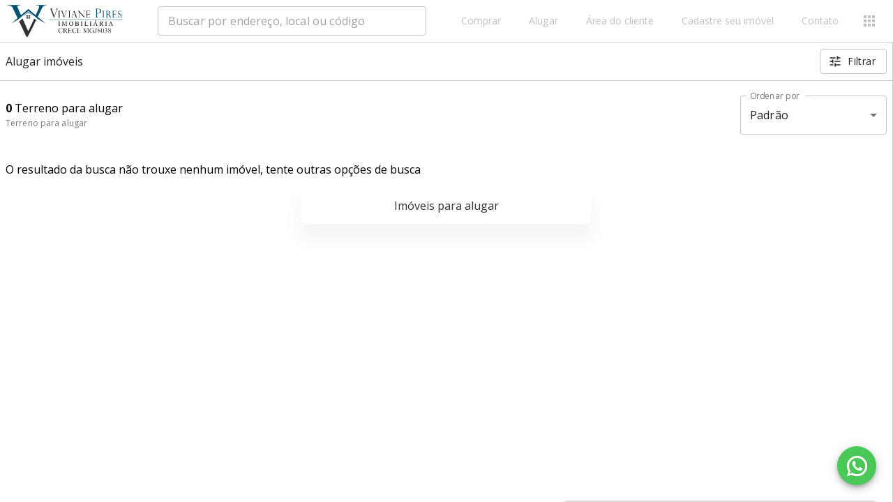

--- FILE ---
content_type: application/javascript; charset=UTF-8
request_url: https://vivianepires.com.br/_next/static/chunks/4270f9bd120f4b4322c4771403afca86dc7bd4f1.ac52ed5c30a2775b0217.js
body_size: 2228
content:
(window.webpackJsonp=window.webpackJsonp||[]).push([[18,311],{"+Isj":function(t,e,n){"use strict";var i=n("wx14"),a=n("Ff2n"),r=n("q1tI"),o=(n("17x9"),n("4QO/")),s=n("H2TA"),c=n("kKU3"),l=r.forwardRef((function(t,e){var n=t.children,s=t.classes,l=t.className,d=t.invisible,u=void 0!==d&&d,f=t.open,b=t.transitionDuration,m=t.TransitionComponent,p=void 0===m?c.a:m,v=Object(a.a)(t,["children","classes","className","invisible","open","transitionDuration","TransitionComponent"]);return r.createElement(p,Object(i.a)({in:f,timeout:b},v),r.createElement("div",{className:Object(o.a)(s.root,l,u&&s.invisible),"aria-hidden":!0,ref:e},n))}));e.a=Object(s.a)({root:{zIndex:-1,position:"fixed",display:"flex",alignItems:"center",justifyContent:"center",right:0,bottom:0,top:0,left:0,backgroundColor:"rgba(0, 0, 0, 0.5)",WebkitTapHighlightColor:"transparent"},invisible:{backgroundColor:"transparent"}},{name:"MuiBackdrop"})(l)},"30+C":function(t,e,n){"use strict";var i=n("wx14"),a=n("Ff2n"),r=n("q1tI"),o=(n("17x9"),n("4QO/")),s=n("kKAo"),c=n("H2TA"),l=r.forwardRef((function(t,e){var n=t.classes,c=t.className,l=t.raised,d=void 0!==l&&l,u=Object(a.a)(t,["classes","className","raised"]);return r.createElement(s.a,Object(i.a)({className:Object(o.a)(n.root,c),elevation:d?8:1,ref:e},u))}));e.a=Object(c.a)({root:{overflow:"hidden"}},{name:"MuiCard"})(l)},"56Ss":function(t,e,n){"use strict";var i=n("wx14"),a=n("Ff2n"),r=n("q1tI"),o=(n("17x9"),n("4QO/")),s=n("H2TA"),c=n("MquD"),l=r.forwardRef((function(t,e){var n=t.classes,s=t.className,l=Object(a.a)(t,["classes","className"]),d=r.useContext(c.a);return r.createElement("div",Object(i.a)({className:Object(o.a)(n.root,s,"flex-start"===d.alignItems&&n.alignItemsFlexStart),ref:e},l))}));e.a=Object(s.a)((function(t){return{root:{minWidth:56,color:t.palette.action.active,flexShrink:0,display:"inline-flex"},alignItemsFlexStart:{marginTop:8}}}),{name:"MuiListItemIcon"})(l)},"6u8J":function(t,e,n){"use strict";var i=n("wx14"),a=n("Ff2n"),r=n("q1tI"),o=(n("17x9"),n("i8i4")),s=n("l3Wi"),c=n("dRu9"),l=n("bfFb"),d=n("tr08"),u=n("wpWl"),f=n("4Hym");function b(t,e){var n=function(t,e){var n,i=e.getBoundingClientRect();if(e.fakeTransform)n=e.fakeTransform;else{var a=window.getComputedStyle(e);n=a.getPropertyValue("-webkit-transform")||a.getPropertyValue("transform")}var r=0,o=0;if(n&&"none"!==n&&"string"===typeof n){var s=n.split("(")[1].split(")")[0].split(",");r=parseInt(s[4],10),o=parseInt(s[5],10)}return"left"===t?"translateX(".concat(window.innerWidth,"px) translateX(").concat(r-i.left,"px)"):"right"===t?"translateX(-".concat(i.left+i.width-r,"px)"):"up"===t?"translateY(".concat(window.innerHeight,"px) translateY(").concat(o-i.top,"px)"):"translateY(-".concat(i.top+i.height-o,"px)")}(t,e);n&&(e.style.webkitTransform=n,e.style.transform=n)}var m={enter:u.b.enteringScreen,exit:u.b.leavingScreen},p=r.forwardRef((function(t,e){var n=t.children,u=t.direction,p=void 0===u?"down":u,v=t.in,x=t.onEnter,O=t.onEntered,E=t.onEntering,g=t.onExit,j=t.onExited,y=t.onExiting,w=t.style,h=t.timeout,k=void 0===h?m:h,T=t.TransitionComponent,C=void 0===T?c.a:T,I=Object(a.a)(t,["children","direction","in","onEnter","onEntered","onEntering","onExit","onExited","onExiting","style","timeout","TransitionComponent"]),R=Object(d.a)(),N=r.useRef(null),M=r.useCallback((function(t){N.current=o.findDOMNode(t)}),[]),S=Object(l.a)(n.ref,M),F=Object(l.a)(S,e),q=function(t){return function(e){t&&(void 0===e?t(N.current):t(N.current,e))}},H=q((function(t,e){b(p,t),Object(f.b)(t),x&&x(t,e)})),W=q((function(t,e){var n=Object(f.a)({timeout:k,style:w},{mode:"enter"});t.style.webkitTransition=R.transitions.create("-webkit-transform",Object(i.a)({},n,{easing:R.transitions.easing.easeOut})),t.style.transition=R.transitions.create("transform",Object(i.a)({},n,{easing:R.transitions.easing.easeOut})),t.style.webkitTransform="none",t.style.transform="none",E&&E(t,e)})),A=q(O),D=q(y),z=q((function(t){var e=Object(f.a)({timeout:k,style:w},{mode:"exit"});t.style.webkitTransition=R.transitions.create("-webkit-transform",Object(i.a)({},e,{easing:R.transitions.easing.sharp})),t.style.transition=R.transitions.create("transform",Object(i.a)({},e,{easing:R.transitions.easing.sharp})),b(p,t),g&&g(t)})),L=q((function(t){t.style.webkitTransition="",t.style.transition="",j&&j(t)})),P=r.useCallback((function(){N.current&&b(p,N.current)}),[p]);return r.useEffect((function(){if(!v&&"down"!==p&&"right"!==p){var t=Object(s.a)((function(){N.current&&b(p,N.current)}));return window.addEventListener("resize",t),function(){t.clear(),window.removeEventListener("resize",t)}}}),[p,v]),r.useEffect((function(){v||P()}),[v,P]),r.createElement(C,Object(i.a)({nodeRef:N,onEnter:H,onEntered:A,onEntering:W,onExit:z,onExited:L,onExiting:D,appear:!0,in:v,timeout:k},I),(function(t,e){return r.cloneElement(n,Object(i.a)({ref:F,style:Object(i.a)({visibility:"exited"!==t||v?void 0:"hidden"},w,n.props.style)},e))}))}));e.a=p},ZPUd:function(t,e,n){"use strict";var i=n("TqRt"),a=n("284h");Object.defineProperty(e,"__esModule",{value:!0}),e.default=void 0;var r=a(n("q1tI")),o=(0,i(n("8/g6")).default)(r.createElement("path",{d:"M19 6.41L17.59 5 12 10.59 6.41 5 5 6.41 10.59 12 5 17.59 6.41 19 12 13.41 17.59 19 19 17.59 13.41 12z"}),"Close");e.default=o},kKU3:function(t,e,n){"use strict";var i=n("wx14"),a=n("ODXe"),r=n("Ff2n"),o=n("q1tI"),s=(n("17x9"),n("dRu9")),c=n("wpWl"),l=n("tr08"),d=n("4Hym"),u=n("bfFb"),f={entering:{opacity:1},entered:{opacity:1}},b={enter:c.b.enteringScreen,exit:c.b.leavingScreen},m=o.forwardRef((function(t,e){var n=t.children,c=t.disableStrictModeCompat,m=void 0!==c&&c,p=t.in,v=t.onEnter,x=t.onEntered,O=t.onEntering,E=t.onExit,g=t.onExited,j=t.onExiting,y=t.style,w=t.TransitionComponent,h=void 0===w?s.a:w,k=t.timeout,T=void 0===k?b:k,C=Object(r.a)(t,["children","disableStrictModeCompat","in","onEnter","onEntered","onEntering","onExit","onExited","onExiting","style","TransitionComponent","timeout"]),I=Object(l.a)(),R=I.unstable_strictMode&&!m,N=o.useRef(null),M=Object(u.a)(n.ref,e),S=Object(u.a)(R?N:void 0,M),F=function(t){return function(e,n){if(t){var i=R?[N.current,e]:[e,n],r=Object(a.a)(i,2),o=r[0],s=r[1];void 0===s?t(o):t(o,s)}}},q=F(O),H=F((function(t,e){Object(d.b)(t);var n=Object(d.a)({style:y,timeout:T},{mode:"enter"});t.style.webkitTransition=I.transitions.create("opacity",n),t.style.transition=I.transitions.create("opacity",n),v&&v(t,e)})),W=F(x),A=F(j),D=F((function(t){var e=Object(d.a)({style:y,timeout:T},{mode:"exit"});t.style.webkitTransition=I.transitions.create("opacity",e),t.style.transition=I.transitions.create("opacity",e),E&&E(t)})),z=F(g);return o.createElement(h,Object(i.a)({appear:!0,in:p,nodeRef:R?N:void 0,onEnter:H,onEntered:W,onEntering:q,onExit:D,onExited:z,onExiting:A,timeout:T},C),(function(t,e){return o.cloneElement(n,Object(i.a)({style:Object(i.a)({opacity:0,visibility:"exited"!==t||p?void 0:"hidden"},f[t],y,n.props.style),ref:S},e))}))}));e.a=m},"oa/T":function(t,e,n){"use strict";var i=n("wx14"),a=n("Ff2n"),r=n("q1tI"),o=(n("17x9"),n("4QO/")),s=n("H2TA"),c=r.forwardRef((function(t,e){var n=t.classes,s=t.className,c=t.component,l=void 0===c?"div":c,d=Object(a.a)(t,["classes","className","component"]);return r.createElement(l,Object(i.a)({className:Object(o.a)(n.root,s),ref:e},d))}));e.a=Object(s.a)({root:{padding:16,"&:last-child":{paddingBottom:24}}},{name:"MuiCardContent"})(c)}}]);

--- FILE ---
content_type: application/javascript; charset=UTF-8
request_url: https://vivianepires.com.br/_next/static/chunks/6390930194494dc10332dc52366f95b266a7a378.6b1d5e511de190796475.js
body_size: 36765
content:
(window.webpackJsonp=window.webpackJsonp||[]).push([[6],{"+Hmc":function(e,t,n){"use strict";n.d(t,"a",(function(){return f}));var r=n("ODXe"),i=n("LybE"),o=n("bv9d");var a={m:"margin",p:"padding"},s={t:"Top",r:"Right",b:"Bottom",l:"Left",x:["Left","Right"],y:["Top","Bottom"]},c={marginX:"mx",marginY:"my",paddingX:"px",paddingY:"py"},u=function(e){var t={};return function(n){return void 0===t[n]&&(t[n]=e(n)),t[n]}}((function(e){if(e.length>2){if(!c[e])return[e];e=c[e]}var t=e.split(""),n=Object(r.a)(t,2),i=n[0],o=n[1],u=a[i],l=s[o]||"";return Array.isArray(l)?l.map((function(e){return u+e})):[u+l]})),l=["m","mt","mr","mb","ml","mx","my","p","pt","pr","pb","pl","px","py","margin","marginTop","marginRight","marginBottom","marginLeft","marginX","marginY","padding","paddingTop","paddingRight","paddingBottom","paddingLeft","paddingX","paddingY"];function f(e){var t=e.spacing||8;return"number"===typeof t?function(e){return t*e}:Array.isArray(t)?function(e){return t[e]}:"function"===typeof t?t:function(){}}function d(e,t){return function(n){return e.reduce((function(e,r){return e[r]=function(e,t){if("string"===typeof t)return t;var n=e(Math.abs(t));return t>=0?n:"number"===typeof n?-n:"-".concat(n)}(t,n),e}),{})}}function h(e){var t=f(e.theme);return Object.keys(e).map((function(n){if(-1===l.indexOf(n))return null;var r=d(u(n),t),o=e[n];return Object(i.a)(e,o,r)})).reduce(o.a,{})}h.propTypes={},h.filterProps=l;t.b=h},"0PSK":function(e,t,n){"use strict";var r=n("q1tI"),i=n.n(r);t.a=i.a.createContext(null)},"0x0X":function(e,t,n){"use strict";t.a=function(e){function t(e,t,r){var i=t.trim().split(p);t=i;var o=i.length,a=e.length;switch(a){case 0:case 1:var s=0;for(e=0===a?"":e[0]+" ";s<o;++s)t[s]=n(e,t[s],r).trim();break;default:var c=s=0;for(t=[];s<o;++s)for(var u=0;u<a;++u)t[c++]=n(e[u]+" ",i[s],r).trim()}return t}function n(e,t,n){var r=t.charCodeAt(0);switch(33>r&&(r=(t=t.trim()).charCodeAt(0)),r){case 38:return t.replace(v,"$1"+e.trim());case 58:return e.trim()+t.replace(v,"$1"+e.trim());default:if(0<1*n&&0<t.indexOf("\f"))return t.replace(v,(58===e.charCodeAt(0)?"":"$1")+e.trim())}return e+t}function r(e,t,n,o){var a=e+";",s=2*t+3*n+4*o;if(944===s){e=a.indexOf(":",9)+1;var c=a.substring(e,a.length-1).trim();return c=a.substring(0,e).trim()+c+";",1===P||2===P&&i(c,1)?"-webkit-"+c+c:c}if(0===P||2===P&&!i(a,1))return a;switch(s){case 1015:return 97===a.charCodeAt(10)?"-webkit-"+a+a:a;case 951:return 116===a.charCodeAt(3)?"-webkit-"+a+a:a;case 963:return 110===a.charCodeAt(5)?"-webkit-"+a+a:a;case 1009:if(100!==a.charCodeAt(4))break;case 969:case 942:return"-webkit-"+a+a;case 978:return"-webkit-"+a+"-moz-"+a+a;case 1019:case 983:return"-webkit-"+a+"-moz-"+a+"-ms-"+a+a;case 883:if(45===a.charCodeAt(8))return"-webkit-"+a+a;if(0<a.indexOf("image-set(",11))return a.replace(j,"$1-webkit-$2")+a;break;case 932:if(45===a.charCodeAt(4))switch(a.charCodeAt(5)){case 103:return"-webkit-box-"+a.replace("-grow","")+"-webkit-"+a+"-ms-"+a.replace("grow","positive")+a;case 115:return"-webkit-"+a+"-ms-"+a.replace("shrink","negative")+a;case 98:return"-webkit-"+a+"-ms-"+a.replace("basis","preferred-size")+a}return"-webkit-"+a+"-ms-"+a+a;case 964:return"-webkit-"+a+"-ms-flex-"+a+a;case 1023:if(99!==a.charCodeAt(8))break;return"-webkit-box-pack"+(c=a.substring(a.indexOf(":",15)).replace("flex-","").replace("space-between","justify"))+"-webkit-"+a+"-ms-flex-pack"+c+a;case 1005:return d.test(a)?a.replace(f,":-webkit-")+a.replace(f,":-moz-")+a:a;case 1e3:switch(t=(c=a.substring(13).trim()).indexOf("-")+1,c.charCodeAt(0)+c.charCodeAt(t)){case 226:c=a.replace(b,"tb");break;case 232:c=a.replace(b,"tb-rl");break;case 220:c=a.replace(b,"lr");break;default:return a}return"-webkit-"+a+"-ms-"+c+a;case 1017:if(-1===a.indexOf("sticky",9))break;case 975:switch(t=(a=e).length-10,s=(c=(33===a.charCodeAt(t)?a.substring(0,t):a).substring(e.indexOf(":",7)+1).trim()).charCodeAt(0)+(0|c.charCodeAt(7))){case 203:if(111>c.charCodeAt(8))break;case 115:a=a.replace(c,"-webkit-"+c)+";"+a;break;case 207:case 102:a=a.replace(c,"-webkit-"+(102<s?"inline-":"")+"box")+";"+a.replace(c,"-webkit-"+c)+";"+a.replace(c,"-ms-"+c+"box")+";"+a}return a+";";case 938:if(45===a.charCodeAt(5))switch(a.charCodeAt(6)){case 105:return c=a.replace("-items",""),"-webkit-"+a+"-webkit-box-"+c+"-ms-flex-"+c+a;case 115:return"-webkit-"+a+"-ms-flex-item-"+a.replace(S,"")+a;default:return"-webkit-"+a+"-ms-flex-line-pack"+a.replace("align-content","").replace(S,"")+a}break;case 973:case 989:if(45!==a.charCodeAt(3)||122===a.charCodeAt(4))break;case 931:case 953:if(!0===O.test(e))return 115===(c=e.substring(e.indexOf(":")+1)).charCodeAt(0)?r(e.replace("stretch","fill-available"),t,n,o).replace(":fill-available",":stretch"):a.replace(c,"-webkit-"+c)+a.replace(c,"-moz-"+c.replace("fill-",""))+a;break;case 962:if(a="-webkit-"+a+(102===a.charCodeAt(5)?"-ms-"+a:"")+a,211===n+o&&105===a.charCodeAt(13)&&0<a.indexOf("transform",10))return a.substring(0,a.indexOf(";",27)+1).replace(h,"$1-webkit-$2")+a}return a}function i(e,t){var n=e.indexOf(1===t?":":"{"),r=e.substring(0,3!==t?n:10);return n=e.substring(n+1,e.length-1),M(2!==t?r:r.replace(k,"$1"),n,t)}function o(e,t){var n=r(t,t.charCodeAt(0),t.charCodeAt(1),t.charCodeAt(2));return n!==t+";"?n.replace(w," or ($1)").substring(4):"("+t+")"}function a(e,t,n,r,i,o,a,s,u,l){for(var f,d=0,h=t;d<T;++d)switch(f=I[d].call(c,e,h,n,r,i,o,a,s,u,l)){case void 0:case!1:case!0:case null:break;default:h=f}if(h!==t)return h}function s(e){return void 0!==(e=e.prefix)&&(M=null,e?"function"!==typeof e?P=1:(P=2,M=e):P=0),s}function c(e,n){var s=e;if(33>s.charCodeAt(0)&&(s=s.trim()),s=[s],0<T){var c=a(-1,n,s,s,A,C,0,0,0,0);void 0!==c&&"string"===typeof c&&(n=c)}var f=function e(n,s,c,f,d){for(var h,p,v,b,w,S=0,k=0,O=0,j=0,I=0,M=0,z=v=h=0,D=0,_=0,F=0,L=0,$=c.length,B=$-1,q="",V="",W="",U="";D<$;){if(p=c.charCodeAt(D),D===B&&0!==k+j+O+S&&(0!==k&&(p=47===k?10:47),j=O=S=0,$++,B++),0===k+j+O+S){if(D===B&&(0<_&&(q=q.replace(l,"")),0<q.trim().length)){switch(p){case 32:case 9:case 59:case 13:case 10:break;default:q+=c.charAt(D)}p=59}switch(p){case 123:for(h=(q=q.trim()).charCodeAt(0),v=1,L=++D;D<$;){switch(p=c.charCodeAt(D)){case 123:v++;break;case 125:v--;break;case 47:switch(p=c.charCodeAt(D+1)){case 42:case 47:e:{for(z=D+1;z<B;++z)switch(c.charCodeAt(z)){case 47:if(42===p&&42===c.charCodeAt(z-1)&&D+2!==z){D=z+1;break e}break;case 10:if(47===p){D=z+1;break e}}D=z}}break;case 91:p++;case 40:p++;case 34:case 39:for(;D++<B&&c.charCodeAt(D)!==p;);}if(0===v)break;D++}switch(v=c.substring(L,D),0===h&&(h=(q=q.replace(u,"").trim()).charCodeAt(0)),h){case 64:switch(0<_&&(q=q.replace(l,"")),p=q.charCodeAt(1)){case 100:case 109:case 115:case 45:_=s;break;default:_=E}if(L=(v=e(s,_,v,p,d+1)).length,0<T&&(w=a(3,v,_=t(E,q,F),s,A,C,L,p,d,f),q=_.join(""),void 0!==w&&0===(L=(v=w.trim()).length)&&(p=0,v="")),0<L)switch(p){case 115:q=q.replace(x,o);case 100:case 109:case 45:v=q+"{"+v+"}";break;case 107:v=(q=q.replace(m,"$1 $2"))+"{"+v+"}",v=1===P||2===P&&i("@"+v,3)?"@-webkit-"+v+"@"+v:"@"+v;break;default:v=q+v,112===f&&(V+=v,v="")}else v="";break;default:v=e(s,t(s,q,F),v,f,d+1)}W+=v,v=F=_=z=h=0,q="",p=c.charCodeAt(++D);break;case 125:case 59:if(1<(L=(q=(0<_?q.replace(l,""):q).trim()).length))switch(0===z&&(h=q.charCodeAt(0),45===h||96<h&&123>h)&&(L=(q=q.replace(" ",":")).length),0<T&&void 0!==(w=a(1,q,s,n,A,C,V.length,f,d,f))&&0===(L=(q=w.trim()).length)&&(q="\0\0"),h=q.charCodeAt(0),p=q.charCodeAt(1),h){case 0:break;case 64:if(105===p||99===p){U+=q+c.charAt(D);break}default:58!==q.charCodeAt(L-1)&&(V+=r(q,h,p,q.charCodeAt(2)))}F=_=z=h=0,q="",p=c.charCodeAt(++D)}}switch(p){case 13:case 10:47===k?k=0:0===1+h&&107!==f&&0<q.length&&(_=1,q+="\0"),0<T*N&&a(0,q,s,n,A,C,V.length,f,d,f),C=1,A++;break;case 59:case 125:if(0===k+j+O+S){C++;break}default:switch(C++,b=c.charAt(D),p){case 9:case 32:if(0===j+S+k)switch(I){case 44:case 58:case 9:case 32:b="";break;default:32!==p&&(b=" ")}break;case 0:b="\\0";break;case 12:b="\\f";break;case 11:b="\\v";break;case 38:0===j+k+S&&(_=F=1,b="\f"+b);break;case 108:if(0===j+k+S+R&&0<z)switch(D-z){case 2:112===I&&58===c.charCodeAt(D-3)&&(R=I);case 8:111===M&&(R=M)}break;case 58:0===j+k+S&&(z=D);break;case 44:0===k+O+j+S&&(_=1,b+="\r");break;case 34:case 39:0===k&&(j=j===p?0:0===j?p:j);break;case 91:0===j+k+O&&S++;break;case 93:0===j+k+O&&S--;break;case 41:0===j+k+S&&O--;break;case 40:if(0===j+k+S){if(0===h)switch(2*I+3*M){case 533:break;default:h=1}O++}break;case 64:0===k+O+j+S+z+v&&(v=1);break;case 42:case 47:if(!(0<j+S+O))switch(k){case 0:switch(2*p+3*c.charCodeAt(D+1)){case 235:k=47;break;case 220:L=D,k=42}break;case 42:47===p&&42===I&&L+2!==D&&(33===c.charCodeAt(L+2)&&(V+=c.substring(L,D+1)),b="",k=0)}}0===k&&(q+=b)}M=I,I=p,D++}if(0<(L=V.length)){if(_=s,0<T&&(void 0!==(w=a(2,V,_,n,A,C,L,f,d,f))&&0===(V=w).length))return U+V+W;if(V=_.join(",")+"{"+V+"}",0!==P*R){switch(2!==P||i(V,2)||(R=0),R){case 111:V=V.replace(g,":-moz-$1")+V;break;case 112:V=V.replace(y,"::-webkit-input-$1")+V.replace(y,"::-moz-$1")+V.replace(y,":-ms-input-$1")+V}R=0}}return U+V+W}(E,s,n,0,0);return 0<T&&(void 0!==(c=a(-2,f,s,s,A,C,f.length,0,0,0))&&(f=c)),"",R=0,C=A=1,f}var u=/^\0+/g,l=/[\0\r\f]/g,f=/: */g,d=/zoo|gra/,h=/([,: ])(transform)/g,p=/,\r+?/g,v=/([\t\r\n ])*\f?&/g,m=/@(k\w+)\s*(\S*)\s*/,y=/::(place)/g,g=/:(read-only)/g,b=/[svh]\w+-[tblr]{2}/,x=/\(\s*(.*)\s*\)/g,w=/([\s\S]*?);/g,S=/-self|flex-/g,k=/[^]*?(:[rp][el]a[\w-]+)[^]*/,O=/stretch|:\s*\w+\-(?:conte|avail)/,j=/([^-])(image-set\()/,C=1,A=1,R=0,P=1,E=[],I=[],T=0,M=null,N=0;return c.use=function e(t){switch(t){case void 0:case null:T=I.length=0;break;default:if("function"===typeof t)I[T++]=t;else if("object"===typeof t)for(var n=0,r=t.length;n<r;++n)e(t[n]);else N=0|!!t}return e},c.set=s,void 0!==e&&s(e),c}},"2+6g":function(e,t,n){"use strict";n.d(t,"a",(function(){return a}));var r=n("wx14"),i=n("U8pU");function o(e){return e&&"object"===Object(i.a)(e)&&e.constructor===Object}function a(e,t){var n=arguments.length>2&&void 0!==arguments[2]?arguments[2]:{clone:!0},i=n.clone?Object(r.a)({},e):e;return o(e)&&o(t)&&Object.keys(t).forEach((function(r){"__proto__"!==r&&(o(t[r])&&r in e?i[r]=a(e[r],t[r],n):i[r]=t[r])})),i}},"25BE":function(e,t,n){"use strict";function r(e){if("undefined"!==typeof Symbol&&Symbol.iterator in Object(e))return Array.from(e)}n.d(t,"a",(function(){return r}))},"284h":function(e,t,n){var r=n("cDf5");function i(){if("function"!==typeof WeakMap)return null;var e=new WeakMap;return i=function(){return e},e}e.exports=function(e){if(e&&e.__esModule)return e;if(null===e||"object"!==r(e)&&"function"!==typeof e)return{default:e};var t=i();if(t&&t.has(e))return t.get(e);var n={},o=Object.defineProperty&&Object.getOwnPropertyDescriptor;for(var a in e)if(Object.prototype.hasOwnProperty.call(e,a)){var s=o?Object.getOwnPropertyDescriptor(e,a):null;s&&(s.get||s.set)?Object.defineProperty(n,a,s):n[a]=e[a]}return n.default=e,t&&t.set(e,n),n}},"2mql":function(e,t,n){"use strict";var r=n("TOwV"),i={childContextTypes:!0,contextType:!0,contextTypes:!0,defaultProps:!0,displayName:!0,getDefaultProps:!0,getDerivedStateFromError:!0,getDerivedStateFromProps:!0,mixins:!0,propTypes:!0,type:!0},o={name:!0,length:!0,prototype:!0,caller:!0,callee:!0,arguments:!0,arity:!0},a={$$typeof:!0,compare:!0,defaultProps:!0,displayName:!0,propTypes:!0,type:!0},s={};function c(e){return r.isMemo(e)?a:s[e.$$typeof]||i}s[r.ForwardRef]={$$typeof:!0,render:!0,defaultProps:!0,displayName:!0,propTypes:!0},s[r.Memo]=a;var u=Object.defineProperty,l=Object.getOwnPropertyNames,f=Object.getOwnPropertySymbols,d=Object.getOwnPropertyDescriptor,h=Object.getPrototypeOf,p=Object.prototype;e.exports=function e(t,n,r){if("string"!==typeof n){if(p){var i=h(n);i&&i!==p&&e(t,i,r)}var a=l(n);f&&(a=a.concat(f(n)));for(var s=c(t),v=c(n),m=0;m<a.length;++m){var y=a[m];if(!o[y]&&(!r||!r[y])&&(!v||!v[y])&&(!s||!s[y])){var g=d(n,y);try{u(t,y,g)}catch(b){}}}}return t}},"4QO/":function(e,t,n){"use strict";function r(e){var t,n,i="";if("string"===typeof e||"number"===typeof e)i+=e;else if("object"===typeof e)if(Array.isArray(e))for(t=0;t<e.length;t++)e[t]&&(n=r(e[t]))&&(i&&(i+=" "),i+=n);else for(t in e)e[t]&&(i&&(i+=" "),i+=t);return i}t.a=function(){for(var e,t,n=0,i="";n<arguments.length;)(e=arguments[n++])&&(t=r(e))&&(i&&(i+=" "),i+=t);return i}},"5AJ6":function(e,t,n){"use strict";n.d(t,"a",(function(){return s}));var r=n("wx14"),i=n("q1tI"),o=n.n(i),a=n("HR5l");function s(e,t){var n=function(t,n){return o.a.createElement(a.a,Object(r.a)({ref:n},t),e)};return n.muiName=a.a.muiName,o.a.memo(o.a.forwardRef(n))}},"8/g6":function(e,t,n){"use strict";Object.defineProperty(t,"__esModule",{value:!0}),Object.defineProperty(t,"default",{enumerable:!0,get:function(){return r.createSvgIcon}});var r=n("kNCj")},"9uj6":function(e,t,n){"use strict";var r=/^((children|dangerouslySetInnerHTML|key|ref|autoFocus|defaultValue|defaultChecked|innerHTML|suppressContentEditableWarning|suppressHydrationWarning|valueLink|accept|acceptCharset|accessKey|action|allow|allowUserMedia|allowPaymentRequest|allowFullScreen|allowTransparency|alt|async|autoComplete|autoPlay|capture|cellPadding|cellSpacing|challenge|charSet|checked|cite|classID|className|cols|colSpan|content|contentEditable|contextMenu|controls|controlsList|coords|crossOrigin|data|dateTime|decoding|default|defer|dir|disabled|disablePictureInPicture|download|draggable|encType|form|formAction|formEncType|formMethod|formNoValidate|formTarget|frameBorder|headers|height|hidden|high|href|hrefLang|htmlFor|httpEquiv|id|inputMode|integrity|is|keyParams|keyType|kind|label|lang|list|loading|loop|low|marginHeight|marginWidth|max|maxLength|media|mediaGroup|method|min|minLength|multiple|muted|name|nonce|noValidate|open|optimum|pattern|placeholder|playsInline|poster|preload|profile|radioGroup|readOnly|referrerPolicy|rel|required|reversed|role|rows|rowSpan|sandbox|scope|scoped|scrolling|seamless|selected|shape|size|sizes|slot|span|spellCheck|src|srcDoc|srcLang|srcSet|start|step|style|summary|tabIndex|target|title|type|useMap|value|width|wmode|wrap|about|datatype|inlist|prefix|property|resource|typeof|vocab|autoCapitalize|autoCorrect|autoSave|color|inert|itemProp|itemScope|itemType|itemID|itemRef|on|results|security|unselectable|accentHeight|accumulate|additive|alignmentBaseline|allowReorder|alphabetic|amplitude|arabicForm|ascent|attributeName|attributeType|autoReverse|azimuth|baseFrequency|baselineShift|baseProfile|bbox|begin|bias|by|calcMode|capHeight|clip|clipPathUnits|clipPath|clipRule|colorInterpolation|colorInterpolationFilters|colorProfile|colorRendering|contentScriptType|contentStyleType|cursor|cx|cy|d|decelerate|descent|diffuseConstant|direction|display|divisor|dominantBaseline|dur|dx|dy|edgeMode|elevation|enableBackground|end|exponent|externalResourcesRequired|fill|fillOpacity|fillRule|filter|filterRes|filterUnits|floodColor|floodOpacity|focusable|fontFamily|fontSize|fontSizeAdjust|fontStretch|fontStyle|fontVariant|fontWeight|format|from|fr|fx|fy|g1|g2|glyphName|glyphOrientationHorizontal|glyphOrientationVertical|glyphRef|gradientTransform|gradientUnits|hanging|horizAdvX|horizOriginX|ideographic|imageRendering|in|in2|intercept|k|k1|k2|k3|k4|kernelMatrix|kernelUnitLength|kerning|keyPoints|keySplines|keyTimes|lengthAdjust|letterSpacing|lightingColor|limitingConeAngle|local|markerEnd|markerMid|markerStart|markerHeight|markerUnits|markerWidth|mask|maskContentUnits|maskUnits|mathematical|mode|numOctaves|offset|opacity|operator|order|orient|orientation|origin|overflow|overlinePosition|overlineThickness|panose1|paintOrder|pathLength|patternContentUnits|patternTransform|patternUnits|pointerEvents|points|pointsAtX|pointsAtY|pointsAtZ|preserveAlpha|preserveAspectRatio|primitiveUnits|r|radius|refX|refY|renderingIntent|repeatCount|repeatDur|requiredExtensions|requiredFeatures|restart|result|rotate|rx|ry|scale|seed|shapeRendering|slope|spacing|specularConstant|specularExponent|speed|spreadMethod|startOffset|stdDeviation|stemh|stemv|stitchTiles|stopColor|stopOpacity|strikethroughPosition|strikethroughThickness|string|stroke|strokeDasharray|strokeDashoffset|strokeLinecap|strokeLinejoin|strokeMiterlimit|strokeOpacity|strokeWidth|surfaceScale|systemLanguage|tableValues|targetX|targetY|textAnchor|textDecoration|textRendering|textLength|to|transform|u1|u2|underlinePosition|underlineThickness|unicode|unicodeBidi|unicodeRange|unitsPerEm|vAlphabetic|vHanging|vIdeographic|vMathematical|values|vectorEffect|version|vertAdvY|vertOriginX|vertOriginY|viewBox|viewTarget|visibility|widths|wordSpacing|writingMode|x|xHeight|x1|x2|xChannelSelector|xlinkActuate|xlinkArcrole|xlinkHref|xlinkRole|xlinkShow|xlinkTitle|xlinkType|xmlBase|xmlns|xmlnsXlink|xmlLang|xmlSpace|y|y1|y2|yChannelSelector|z|zoomAndPan|for|class|autofocus)|(([Dd][Aa][Tt][Aa]|[Aa][Rr][Ii][Aa]|x)-.*))$/,i=function(e){var t={};return function(n){return void 0===t[n]&&(t[n]=e(n)),t[n]}}((function(e){return r.test(e)||111===e.charCodeAt(0)&&110===e.charCodeAt(1)&&e.charCodeAt(2)<91}));t.a=i},"A+CX":function(e,t,n){"use strict";function r(e){var t=e.theme,n=e.name,r=e.props;if(!t||!t.props||!t.props[n])return r;var i,o=t.props[n];for(i in o)void 0===r[i]&&(r[i]=o[i]);return r}n.d(t,"a",(function(){return r}))},BsWD:function(e,t,n){"use strict";n.d(t,"a",(function(){return i}));var r=n("a3WO");function i(e,t){if(e){if("string"===typeof e)return Object(r.a)(e,t);var n=Object.prototype.toString.call(e).slice(8,-1);return"Object"===n&&e.constructor&&(n=e.constructor.name),"Map"===n||"Set"===n?Array.from(e):"Arguments"===n||/^(?:Ui|I)nt(?:8|16|32)(?:Clamped)?Array$/.test(n)?Object(r.a)(e,t):void 0}}},DSFK:function(e,t,n){"use strict";function r(e){if(Array.isArray(e))return e}n.d(t,"a",(function(){return r}))},Ff2n:function(e,t,n){"use strict";n.d(t,"a",(function(){return i}));var r=n("zLVn");function i(e,t){if(null==e)return{};var n,i,o=Object(r.a)(e,t);if(Object.getOwnPropertySymbols){var a=Object.getOwnPropertySymbols(e);for(i=0;i<a.length;i++)n=a[i],t.indexOf(n)>=0||Object.prototype.propertyIsEnumerable.call(e,n)&&(o[n]=e[n])}return o}},G7As:function(e,t,n){"use strict";n.d(t,"a",(function(){return p}));var r=n("q1tI"),i=n("i8i4"),o=!0,a=!1,s=null,c={text:!0,search:!0,url:!0,tel:!0,email:!0,password:!0,number:!0,date:!0,month:!0,week:!0,time:!0,datetime:!0,"datetime-local":!0};function u(e){e.metaKey||e.altKey||e.ctrlKey||(o=!0)}function l(){o=!1}function f(){"hidden"===this.visibilityState&&a&&(o=!0)}function d(e){var t=e.target;try{return t.matches(":focus-visible")}catch(n){}return o||function(e){var t=e.type,n=e.tagName;return!("INPUT"!==n||!c[t]||e.readOnly)||("TEXTAREA"===n&&!e.readOnly||!!e.isContentEditable)}(t)}function h(){a=!0,window.clearTimeout(s),s=window.setTimeout((function(){a=!1}),100)}function p(){return{isFocusVisible:d,onBlurVisible:h,ref:r.useCallback((function(e){var t,n=i.findDOMNode(e);null!=n&&((t=n.ownerDocument).addEventListener("keydown",u,!0),t.addEventListener("mousedown",l,!0),t.addEventListener("pointerdown",l,!0),t.addEventListener("touchstart",l,!0),t.addEventListener("visibilitychange",f,!0))}),[])}}},GIek:function(e,t,n){"use strict";function r(e,t){"function"===typeof e?e(t):e&&(e.current=t)}n.d(t,"a",(function(){return r}))},Gytx:function(e,t){e.exports=function(e,t,n,r){var i=n?n.call(r,e,t):void 0;if(void 0!==i)return!!i;if(e===t)return!0;if("object"!==typeof e||!e||"object"!==typeof t||!t)return!1;var o=Object.keys(e),a=Object.keys(t);if(o.length!==a.length)return!1;for(var s=Object.prototype.hasOwnProperty.bind(t),c=0;c<o.length;c++){var u=o[c];if(!s(u))return!1;var l=e[u],f=t[u];if(!1===(i=n?n.call(r,l,f,u):void 0)||void 0===i&&l!==f)return!1}return!0}},H2TA:function(e,t,n){"use strict";var r=n("wx14"),i=n("Ff2n"),o=n("q1tI"),a=n.n(o),s=(n("17x9"),n("2mql")),c=n.n(s),u=n("RD7I"),l=n("A+CX"),f=n("aXM8"),d=function(e){var t=arguments.length>1&&void 0!==arguments[1]?arguments[1]:{};return function(n){var o=t.defaultTheme,s=t.withTheme,d=void 0!==s&&s,h=t.name,p=Object(i.a)(t,["defaultTheme","withTheme","name"]);var v=h,m=Object(u.a)(e,Object(r.a)({defaultTheme:o,Component:n,name:h||n.displayName,classNamePrefix:v},p)),y=a.a.forwardRef((function(e,t){e.classes;var s,c=e.innerRef,u=Object(i.a)(e,["classes","innerRef"]),p=m(Object(r.a)(Object(r.a)({},n.defaultProps),e)),v=u;return("string"===typeof h||d)&&(s=Object(f.a)()||o,h&&(v=Object(l.a)({theme:s,name:h,props:u})),d&&!v.theme&&(v.theme=s)),a.a.createElement(n,Object(r.a)({ref:c||t,classes:p},v))}));return c()(y,n),y}},h=n("cNwE");t.a=function(e,t){return d(e,Object(r.a)({defaultTheme:h.a},t))}},HR5l:function(e,t,n){"use strict";var r=n("wx14"),i=n("Ff2n"),o=n("q1tI"),a=(n("17x9"),n("4QO/")),s=n("H2TA"),c=n("NqtD"),u=o.forwardRef((function(e,t){var n=e.children,s=e.classes,u=e.className,l=e.color,f=void 0===l?"inherit":l,d=e.component,h=void 0===d?"svg":d,p=e.fontSize,v=void 0===p?"default":p,m=e.htmlColor,y=e.titleAccess,g=e.viewBox,b=void 0===g?"0 0 24 24":g,x=Object(i.a)(e,["children","classes","className","color","component","fontSize","htmlColor","titleAccess","viewBox"]);return o.createElement(h,Object(r.a)({className:Object(a.a)(s.root,u,"inherit"!==f&&s["color".concat(Object(c.a)(f))],"default"!==v&&s["fontSize".concat(Object(c.a)(v))]),focusable:"false",viewBox:b,color:m,"aria-hidden":!y||void 0,role:y?"img":void 0,ref:t},x),n,y?o.createElement("title",null,y):null)}));u.muiName="SvgIcon",t.a=Object(s.a)((function(e){return{root:{userSelect:"none",width:"1em",height:"1em",display:"inline-block",fill:"currentColor",flexShrink:0,fontSize:e.typography.pxToRem(24),transition:e.transitions.create("fill",{duration:e.transitions.duration.shorter})},colorPrimary:{color:e.palette.primary.main},colorSecondary:{color:e.palette.secondary.main},colorAction:{color:e.palette.action.active},colorError:{color:e.palette.error.main},colorDisabled:{color:e.palette.action.disabled},fontSizeInherit:{fontSize:"inherit"},fontSizeSmall:{fontSize:e.typography.pxToRem(20)},fontSizeLarge:{fontSize:e.typography.pxToRem(35)}}}),{name:"MuiSvgIcon"})(u)},HwzS:function(e,t,n){"use strict";t.a={mobileStepper:1e3,speedDial:1050,appBar:1100,drawer:1200,modal:1300,snackbar:1400,tooltip:1500}},JX7q:function(e,t,n){"use strict";function r(e){if(void 0===e)throw new ReferenceError("this hasn't been initialised - super() hasn't been called");return e}n.d(t,"a",(function(){return r}))},KQm4:function(e,t,n){"use strict";n.d(t,"a",(function(){return a}));var r=n("a3WO");var i=n("25BE"),o=n("BsWD");function a(e){return function(e){if(Array.isArray(e))return Object(r.a)(e)}(e)||Object(i.a)(e)||Object(o.a)(e)||function(){throw new TypeError("Invalid attempt to spread non-iterable instance.\nIn order to be iterable, non-array objects must have a [Symbol.iterator]() method.")}()}},LybE:function(e,t,n){"use strict";n.d(t,"a",(function(){return a}));n("KQm4"),n("wx14");var r=n("U8pU"),i=(n("17x9"),n("bv9d"),{xs:0,sm:600,md:960,lg:1280,xl:1920}),o={keys:["xs","sm","md","lg","xl"],up:function(e){return"@media (min-width:".concat(i[e],"px)")}};function a(e,t,n){if(Array.isArray(t)){var i=e.theme.breakpoints||o;return t.reduce((function(e,r,o){return e[i.up(i.keys[o])]=n(t[o]),e}),{})}if("object"===Object(r.a)(t)){var a=e.theme.breakpoints||o;return Object.keys(t).reduce((function(e,r){return e[a.up(r)]=n(t[r]),e}),{})}return n(t)}},ME5O:function(e,t,n){"use strict";t.a={animationIterationCount:1,borderImageOutset:1,borderImageSlice:1,borderImageWidth:1,boxFlex:1,boxFlexGroup:1,boxOrdinalGroup:1,columnCount:1,columns:1,flex:1,flexGrow:1,flexPositive:1,flexShrink:1,flexNegative:1,flexOrder:1,gridRow:1,gridRowEnd:1,gridRowSpan:1,gridRowStart:1,gridColumn:1,gridColumnEnd:1,gridColumnSpan:1,gridColumnStart:1,msGridRow:1,msGridRowSpan:1,msGridColumn:1,msGridColumnSpan:1,fontWeight:1,lineHeight:1,opacity:1,order:1,orphans:1,tabSize:1,widows:1,zIndex:1,zoom:1,WebkitLineClamp:1,fillOpacity:1,floodOpacity:1,stopOpacity:1,strokeDasharray:1,strokeDashoffset:1,strokeMiterlimit:1,strokeOpacity:1,strokeWidth:1}},NqtD:function(e,t,n){"use strict";n.d(t,"a",(function(){return i}));var r=n("TrhM");function i(e){if("string"!==typeof e)throw new Error(Object(r.a)(7));return e.charAt(0).toUpperCase()+e.slice(1)}},ODXe:function(e,t,n){"use strict";n.d(t,"a",(function(){return a}));var r=n("DSFK");var i=n("BsWD"),o=n("PYwp");function a(e,t){return Object(r.a)(e)||function(e,t){if("undefined"!==typeof Symbol&&Symbol.iterator in Object(e)){var n=[],r=!0,i=!1,o=void 0;try{for(var a,s=e[Symbol.iterator]();!(r=(a=s.next()).done)&&(n.push(a.value),!t||n.length!==t);r=!0);}catch(c){i=!0,o=c}finally{try{r||null==s.return||s.return()}finally{if(i)throw o}}return n}}(e,t)||Object(i.a)(e,t)||Object(o.a)()}},OKji:function(e,t,n){"use strict";var r=n("q1tI"),i=n.n(r).a.createContext(null);t.a=i},Ovef:function(e,t,n){"use strict";n.d(t,"a",(function(){return o}));var r=n("q1tI"),i="undefined"!==typeof window?r.useLayoutEffect:r.useEffect;function o(e){var t=r.useRef(e);return i((function(){t.current=e})),r.useCallback((function(){return t.current.apply(void 0,arguments)}),[])}},PYwp:function(e,t,n){"use strict";function r(){throw new TypeError("Invalid attempt to destructure non-iterable instance.\nIn order to be iterable, non-array objects must have a [Symbol.iterator]() method.")}n.d(t,"a",(function(){return r}))},Qetd:function(e,t,n){"use strict";var r=Object.assign.bind(Object);e.exports=r,e.exports.default=e.exports},RD7I:function(e,t,n){"use strict";n.d(t,"a",(function(){return cn}));var r=n("Ff2n"),i=n("wx14"),o=n("q1tI"),a=n.n(o),s="function"===typeof Symbol&&"symbol"===typeof Symbol.iterator?function(e){return typeof e}:function(e){return e&&"function"===typeof Symbol&&e.constructor===Symbol&&e!==Symbol.prototype?"symbol":typeof e},c="object"===("undefined"===typeof window?"undefined":s(window))&&"object"===("undefined"===typeof document?"undefined":s(document))&&9===document.nodeType;var u=n("vuIU"),l=n("dI71"),f=n("JX7q"),d=n("zLVn"),h={}.constructor;function p(e){if(null==e||"object"!==typeof e)return e;if(Array.isArray(e))return e.map(p);if(e.constructor!==h)return e;var t={};for(var n in e)t[n]=p(e[n]);return t}function v(e,t,n){void 0===e&&(e="unnamed");var r=n.jss,i=p(t),o=r.plugins.onCreateRule(e,i,n);return o||(e[0],null)}var m=function(e,t){for(var n="",r=0;r<e.length&&"!important"!==e[r];r++)n&&(n+=t),n+=e[r];return n};function y(e,t){if(void 0===t&&(t=!1),!Array.isArray(e))return e;var n="";if(Array.isArray(e[0]))for(var r=0;r<e.length&&"!important"!==e[r];r++)n&&(n+=", "),n+=m(e[r]," ");else n=m(e,", ");return t||"!important"!==e[e.length-1]||(n+=" !important"),n}function g(e,t){for(var n="",r=0;r<t;r++)n+="  ";return n+e}function b(e,t,n){void 0===n&&(n={});var r="";if(!t)return r;var i=n.indent,o=void 0===i?0:i,a=t.fallbacks;if(e&&o++,a)if(Array.isArray(a))for(var s=0;s<a.length;s++){var c=a[s];for(var u in c){var l=c[u];null!=l&&(r&&(r+="\n"),r+=""+g(u+": "+y(l)+";",o))}}else for(var f in a){var d=a[f];null!=d&&(r&&(r+="\n"),r+=""+g(f+": "+y(d)+";",o))}for(var h in t){var p=t[h];null!=p&&"fallbacks"!==h&&(r&&(r+="\n"),r+=""+g(h+": "+y(p)+";",o))}return(r||n.allowEmpty)&&e?(r&&(r="\n"+r+"\n"),g(e+" {"+r,--o)+g("}",o)):r}var x=/([[\].#*$><+~=|^:(),"'`\s])/g,w="undefined"!==typeof CSS&&CSS.escape,S=function(e){return w?w(e):e.replace(x,"\\$1")},k=function(){function e(e,t,n){this.type="style",this.key=void 0,this.isProcessed=!1,this.style=void 0,this.renderer=void 0,this.renderable=void 0,this.options=void 0;var r=n.sheet,i=n.Renderer;this.key=e,this.options=n,this.style=t,r?this.renderer=r.renderer:i&&(this.renderer=new i)}return e.prototype.prop=function(e,t,n){if(void 0===t)return this.style[e];var r=!!n&&n.force;if(!r&&this.style[e]===t)return this;var i=t;n&&!1===n.process||(i=this.options.jss.plugins.onChangeValue(t,e,this));var o=null==i||!1===i,a=e in this.style;if(o&&!a&&!r)return this;var s=o&&a;if(s?delete this.style[e]:this.style[e]=i,this.renderable&&this.renderer)return s?this.renderer.removeProperty(this.renderable,e):this.renderer.setProperty(this.renderable,e,i),this;var c=this.options.sheet;return c&&c.attached,this},e}(),O=function(e){function t(t,n,r){var i;(i=e.call(this,t,n,r)||this).selectorText=void 0,i.id=void 0,i.renderable=void 0;var o=r.selector,a=r.scoped,s=r.sheet,c=r.generateId;return o?i.selectorText=o:!1!==a&&(i.id=c(Object(f.a)(Object(f.a)(i)),s),i.selectorText="."+S(i.id)),i}Object(l.a)(t,e);var n=t.prototype;return n.applyTo=function(e){var t=this.renderer;if(t){var n=this.toJSON();for(var r in n)t.setProperty(e,r,n[r])}return this},n.toJSON=function(){var e={};for(var t in this.style){var n=this.style[t];"object"!==typeof n?e[t]=n:Array.isArray(n)&&(e[t]=y(n))}return e},n.toString=function(e){var t=this.options.sheet,n=!!t&&t.options.link?Object(i.a)({},e,{allowEmpty:!0}):e;return b(this.selectorText,this.style,n)},Object(u.a)(t,[{key:"selector",set:function(e){if(e!==this.selectorText){this.selectorText=e;var t=this.renderer,n=this.renderable;if(n&&t)t.setSelector(n,e)||t.replaceRule(n,this)}},get:function(){return this.selectorText}}]),t}(k),j={onCreateRule:function(e,t,n){return"@"===e[0]||n.parent&&"keyframes"===n.parent.type?null:new O(e,t,n)}},C={indent:1,children:!0},A=/@([\w-]+)/,R=function(){function e(e,t,n){this.type="conditional",this.at=void 0,this.key=void 0,this.query=void 0,this.rules=void 0,this.options=void 0,this.isProcessed=!1,this.renderable=void 0,this.key=e,this.query=n.name;var r=e.match(A);for(var o in this.at=r?r[1]:"unknown",this.options=n,this.rules=new J(Object(i.a)({},n,{parent:this})),t)this.rules.add(o,t[o]);this.rules.process()}var t=e.prototype;return t.getRule=function(e){return this.rules.get(e)},t.indexOf=function(e){return this.rules.indexOf(e)},t.addRule=function(e,t,n){var r=this.rules.add(e,t,n);return r?(this.options.jss.plugins.onProcessRule(r),r):null},t.toString=function(e){if(void 0===e&&(e=C),null==e.indent&&(e.indent=C.indent),null==e.children&&(e.children=C.children),!1===e.children)return this.query+" {}";var t=this.rules.toString(e);return t?this.query+" {\n"+t+"\n}":""},e}(),P=/@media|@supports\s+/,E={onCreateRule:function(e,t,n){return P.test(e)?new R(e,t,n):null}},I={indent:1,children:!0},T=/@keyframes\s+([\w-]+)/,M=function(){function e(e,t,n){this.type="keyframes",this.at="@keyframes",this.key=void 0,this.name=void 0,this.id=void 0,this.rules=void 0,this.options=void 0,this.isProcessed=!1,this.renderable=void 0;var r=e.match(T);r&&r[1]?this.name=r[1]:this.name="noname",this.key=this.type+"-"+this.name,this.options=n;var o=n.scoped,a=n.sheet,s=n.generateId;for(var c in this.id=!1===o?this.name:S(s(this,a)),this.rules=new J(Object(i.a)({},n,{parent:this})),t)this.rules.add(c,t[c],Object(i.a)({},n,{parent:this}));this.rules.process()}return e.prototype.toString=function(e){if(void 0===e&&(e=I),null==e.indent&&(e.indent=I.indent),null==e.children&&(e.children=I.children),!1===e.children)return this.at+" "+this.id+" {}";var t=this.rules.toString(e);return t&&(t="\n"+t+"\n"),this.at+" "+this.id+" {"+t+"}"},e}(),N=/@keyframes\s+/,z=/\$([\w-]+)/g,D=function(e,t){return"string"===typeof e?e.replace(z,(function(e,n){return n in t?t[n]:e})):e},_=function(e,t,n){var r=e[t],i=D(r,n);i!==r&&(e[t]=i)},F={onCreateRule:function(e,t,n){return"string"===typeof e&&N.test(e)?new M(e,t,n):null},onProcessStyle:function(e,t,n){return"style"===t.type&&n?("animation-name"in e&&_(e,"animation-name",n.keyframes),"animation"in e&&_(e,"animation",n.keyframes),e):e},onChangeValue:function(e,t,n){var r=n.options.sheet;if(!r)return e;switch(t){case"animation":case"animation-name":return D(e,r.keyframes);default:return e}}},L=function(e){function t(){for(var t,n=arguments.length,r=new Array(n),i=0;i<n;i++)r[i]=arguments[i];return(t=e.call.apply(e,[this].concat(r))||this).renderable=void 0,t}return Object(l.a)(t,e),t.prototype.toString=function(e){var t=this.options.sheet,n=!!t&&t.options.link?Object(i.a)({},e,{allowEmpty:!0}):e;return b(this.key,this.style,n)},t}(k),$={onCreateRule:function(e,t,n){return n.parent&&"keyframes"===n.parent.type?new L(e,t,n):null}},B=function(){function e(e,t,n){this.type="font-face",this.at="@font-face",this.key=void 0,this.style=void 0,this.options=void 0,this.isProcessed=!1,this.renderable=void 0,this.key=e,this.style=t,this.options=n}return e.prototype.toString=function(e){if(Array.isArray(this.style)){for(var t="",n=0;n<this.style.length;n++)t+=b(this.at,this.style[n]),this.style[n+1]&&(t+="\n");return t}return b(this.at,this.style,e)},e}(),q=/@font-face/,V={onCreateRule:function(e,t,n){return q.test(e)?new B(e,t,n):null}},W=function(){function e(e,t,n){this.type="viewport",this.at="@viewport",this.key=void 0,this.style=void 0,this.options=void 0,this.isProcessed=!1,this.renderable=void 0,this.key=e,this.style=t,this.options=n}return e.prototype.toString=function(e){return b(this.key,this.style,e)},e}(),U={onCreateRule:function(e,t,n){return"@viewport"===e||"@-ms-viewport"===e?new W(e,t,n):null}},H=function(){function e(e,t,n){this.type="simple",this.key=void 0,this.value=void 0,this.options=void 0,this.isProcessed=!1,this.renderable=void 0,this.key=e,this.value=t,this.options=n}return e.prototype.toString=function(e){if(Array.isArray(this.value)){for(var t="",n=0;n<this.value.length;n++)t+=this.key+" "+this.value[n]+";",this.value[n+1]&&(t+="\n");return t}return this.key+" "+this.value+";"},e}(),G={"@charset":!0,"@import":!0,"@namespace":!0},X=[j,E,F,$,V,U,{onCreateRule:function(e,t,n){return e in G?new H(e,t,n):null}}],Y={process:!0},K={force:!0,process:!0},J=function(){function e(e){this.map={},this.raw={},this.index=[],this.counter=0,this.options=void 0,this.classes=void 0,this.keyframes=void 0,this.options=e,this.classes=e.classes,this.keyframes=e.keyframes}var t=e.prototype;return t.add=function(e,t,n){var r=this.options,o=r.parent,a=r.sheet,s=r.jss,c=r.Renderer,u=r.generateId,l=r.scoped,f=Object(i.a)({classes:this.classes,parent:o,sheet:a,jss:s,Renderer:c,generateId:u,scoped:l,name:e,keyframes:this.keyframes,selector:void 0},n),d=e;e in this.raw&&(d=e+"-d"+this.counter++),this.raw[d]=t,d in this.classes&&(f.selector="."+S(this.classes[d]));var h=v(d,t,f);if(!h)return null;this.register(h);var p=void 0===f.index?this.index.length:f.index;return this.index.splice(p,0,h),h},t.get=function(e){return this.map[e]},t.remove=function(e){this.unregister(e),delete this.raw[e.key],this.index.splice(this.index.indexOf(e),1)},t.indexOf=function(e){return this.index.indexOf(e)},t.process=function(){var e=this.options.jss.plugins;this.index.slice(0).forEach(e.onProcessRule,e)},t.register=function(e){this.map[e.key]=e,e instanceof O?(this.map[e.selector]=e,e.id&&(this.classes[e.key]=e.id)):e instanceof M&&this.keyframes&&(this.keyframes[e.name]=e.id)},t.unregister=function(e){delete this.map[e.key],e instanceof O?(delete this.map[e.selector],delete this.classes[e.key]):e instanceof M&&delete this.keyframes[e.name]},t.update=function(){var e,t,n;if("string"===typeof(arguments.length<=0?void 0:arguments[0])?(e=arguments.length<=0?void 0:arguments[0],t=arguments.length<=1?void 0:arguments[1],n=arguments.length<=2?void 0:arguments[2]):(t=arguments.length<=0?void 0:arguments[0],n=arguments.length<=1?void 0:arguments[1],e=null),e)this.updateOne(this.map[e],t,n);else for(var r=0;r<this.index.length;r++)this.updateOne(this.index[r],t,n)},t.updateOne=function(t,n,r){void 0===r&&(r=Y);var i=this.options,o=i.jss.plugins,a=i.sheet;if(t.rules instanceof e)t.rules.update(n,r);else{var s=t,c=s.style;if(o.onUpdate(n,t,a,r),r.process&&c&&c!==s.style){for(var u in o.onProcessStyle(s.style,s,a),s.style){var l=s.style[u];l!==c[u]&&s.prop(u,l,K)}for(var f in c){var d=s.style[f],h=c[f];null==d&&d!==h&&s.prop(f,null,K)}}}},t.toString=function(e){for(var t="",n=this.options.sheet,r=!!n&&n.options.link,i=0;i<this.index.length;i++){var o=this.index[i].toString(e);(o||r)&&(t&&(t+="\n"),t+=o)}return t},e}(),Q=function(){function e(e,t){for(var n in this.options=void 0,this.deployed=void 0,this.attached=void 0,this.rules=void 0,this.renderer=void 0,this.classes=void 0,this.keyframes=void 0,this.queue=void 0,this.attached=!1,this.deployed=!1,this.classes={},this.keyframes={},this.options=Object(i.a)({},t,{sheet:this,parent:this,classes:this.classes,keyframes:this.keyframes}),t.Renderer&&(this.renderer=new t.Renderer(this)),this.rules=new J(this.options),e)this.rules.add(n,e[n]);this.rules.process()}var t=e.prototype;return t.attach=function(){return this.attached?this:(this.renderer&&this.renderer.attach(),this.attached=!0,this.deployed||this.deploy(),this)},t.detach=function(){return this.attached?(this.renderer&&this.renderer.detach(),this.attached=!1,this):this},t.addRule=function(e,t,n){var r=this.queue;this.attached&&!r&&(this.queue=[]);var i=this.rules.add(e,t,n);return i?(this.options.jss.plugins.onProcessRule(i),this.attached?this.deployed?(r?r.push(i):(this.insertRule(i),this.queue&&(this.queue.forEach(this.insertRule,this),this.queue=void 0)),i):i:(this.deployed=!1,i)):null},t.insertRule=function(e){this.renderer&&this.renderer.insertRule(e)},t.addRules=function(e,t){var n=[];for(var r in e){var i=this.addRule(r,e[r],t);i&&n.push(i)}return n},t.getRule=function(e){return this.rules.get(e)},t.deleteRule=function(e){var t="object"===typeof e?e:this.rules.get(e);return!!t&&(this.rules.remove(t),!(this.attached&&t.renderable&&this.renderer)||this.renderer.deleteRule(t.renderable))},t.indexOf=function(e){return this.rules.indexOf(e)},t.deploy=function(){return this.renderer&&this.renderer.deploy(),this.deployed=!0,this},t.update=function(){var e;return(e=this.rules).update.apply(e,arguments),this},t.updateOne=function(e,t,n){return this.rules.updateOne(e,t,n),this},t.toString=function(e){return this.rules.toString(e)},e}(),Z=function(){function e(){this.plugins={internal:[],external:[]},this.registry=void 0}var t=e.prototype;return t.onCreateRule=function(e,t,n){for(var r=0;r<this.registry.onCreateRule.length;r++){var i=this.registry.onCreateRule[r](e,t,n);if(i)return i}return null},t.onProcessRule=function(e){if(!e.isProcessed){for(var t=e.options.sheet,n=0;n<this.registry.onProcessRule.length;n++)this.registry.onProcessRule[n](e,t);e.style&&this.onProcessStyle(e.style,e,t),e.isProcessed=!0}},t.onProcessStyle=function(e,t,n){for(var r=0;r<this.registry.onProcessStyle.length;r++)t.style=this.registry.onProcessStyle[r](t.style,t,n)},t.onProcessSheet=function(e){for(var t=0;t<this.registry.onProcessSheet.length;t++)this.registry.onProcessSheet[t](e)},t.onUpdate=function(e,t,n,r){for(var i=0;i<this.registry.onUpdate.length;i++)this.registry.onUpdate[i](e,t,n,r)},t.onChangeValue=function(e,t,n){for(var r=e,i=0;i<this.registry.onChangeValue.length;i++)r=this.registry.onChangeValue[i](r,t,n);return r},t.use=function(e,t){void 0===t&&(t={queue:"external"});var n=this.plugins[t.queue];-1===n.indexOf(e)&&(n.push(e),this.registry=[].concat(this.plugins.external,this.plugins.internal).reduce((function(e,t){for(var n in t)n in e&&e[n].push(t[n]);return e}),{onCreateRule:[],onProcessRule:[],onProcessStyle:[],onProcessSheet:[],onChangeValue:[],onUpdate:[]}))},e}(),ee=new(function(){function e(){this.registry=[]}var t=e.prototype;return t.add=function(e){var t=this.registry,n=e.options.index;if(-1===t.indexOf(e))if(0===t.length||n>=this.index)t.push(e);else for(var r=0;r<t.length;r++)if(t[r].options.index>n)return void t.splice(r,0,e)},t.reset=function(){this.registry=[]},t.remove=function(e){var t=this.registry.indexOf(e);this.registry.splice(t,1)},t.toString=function(e){for(var t=void 0===e?{}:e,n=t.attached,r=Object(d.a)(t,["attached"]),i="",o=0;o<this.registry.length;o++){var a=this.registry[o];null!=n&&a.attached!==n||(i&&(i+="\n"),i+=a.toString(r))}return i},Object(u.a)(e,[{key:"index",get:function(){return 0===this.registry.length?0:this.registry[this.registry.length-1].options.index}}]),e}()),te="undefined"!=typeof window&&window.Math==Math?window:"undefined"!=typeof self&&self.Math==Math?self:Function("return this")(),ne="2f1acc6c3a606b082e5eef5e54414ffb";null==te[ne]&&(te[ne]=0);var re=te[ne]++,ie=function(e){void 0===e&&(e={});var t=0;return function(n,r){t+=1;var i="",o="";return r&&(r.options.classNamePrefix&&(o=r.options.classNamePrefix),null!=r.options.jss.id&&(i=String(r.options.jss.id))),e.minify?""+(o||"c")+re+i+t:o+n.key+"-"+re+(i?"-"+i:"")+"-"+t}},oe=function(e){var t;return function(){return t||(t=e()),t}};function ae(e,t){try{return e.attributeStyleMap?e.attributeStyleMap.get(t):e.style.getPropertyValue(t)}catch(n){return""}}function se(e,t,n){try{var r=n;if(Array.isArray(n)&&(r=y(n,!0),"!important"===n[n.length-1]))return e.style.setProperty(t,r,"important"),!0;e.attributeStyleMap?e.attributeStyleMap.set(t,r):e.style.setProperty(t,r)}catch(i){return!1}return!0}function ce(e,t){try{e.attributeStyleMap?e.attributeStyleMap.delete(t):e.style.removeProperty(t)}catch(n){}}function ue(e,t){return e.selectorText=t,e.selectorText===t}var le=oe((function(){return document.querySelector("head")}));function fe(e){var t=ee.registry;if(t.length>0){var n=function(e,t){for(var n=0;n<e.length;n++){var r=e[n];if(r.attached&&r.options.index>t.index&&r.options.insertionPoint===t.insertionPoint)return r}return null}(t,e);if(n&&n.renderer)return{parent:n.renderer.element.parentNode,node:n.renderer.element};if((n=function(e,t){for(var n=e.length-1;n>=0;n--){var r=e[n];if(r.attached&&r.options.insertionPoint===t.insertionPoint)return r}return null}(t,e))&&n.renderer)return{parent:n.renderer.element.parentNode,node:n.renderer.element.nextSibling}}var r=e.insertionPoint;if(r&&"string"===typeof r){var i=function(e){for(var t=le(),n=0;n<t.childNodes.length;n++){var r=t.childNodes[n];if(8===r.nodeType&&r.nodeValue.trim()===e)return r}return null}(r);if(i)return{parent:i.parentNode,node:i.nextSibling}}return!1}var de=oe((function(){var e=document.querySelector('meta[property="csp-nonce"]');return e?e.getAttribute("content"):null})),he=function(e,t,n){var r=e.cssRules.length;(void 0===n||n>r)&&(n=r);try{if("insertRule"in e)e.insertRule(t,n);else if("appendRule"in e){e.appendRule(t)}}catch(i){return!1}return e.cssRules[n]},pe=function(){var e=document.createElement("style");return e.textContent="\n",e},ve=function(){function e(e){this.getPropertyValue=ae,this.setProperty=se,this.removeProperty=ce,this.setSelector=ue,this.element=void 0,this.sheet=void 0,this.hasInsertedRules=!1,e&&ee.add(e),this.sheet=e;var t=this.sheet?this.sheet.options:{},n=t.media,r=t.meta,i=t.element;this.element=i||pe(),this.element.setAttribute("data-jss",""),n&&this.element.setAttribute("media",n),r&&this.element.setAttribute("data-meta",r);var o=de();o&&this.element.setAttribute("nonce",o)}var t=e.prototype;return t.attach=function(){if(!this.element.parentNode&&this.sheet){!function(e,t){var n=t.insertionPoint,r=fe(t);if(!1!==r&&r.parent)r.parent.insertBefore(e,r.node);else if(n&&"number"===typeof n.nodeType){var i=n,o=i.parentNode;o&&o.insertBefore(e,i.nextSibling)}else le().appendChild(e)}(this.element,this.sheet.options);var e=Boolean(this.sheet&&this.sheet.deployed);this.hasInsertedRules&&e&&(this.hasInsertedRules=!1,this.deploy())}},t.detach=function(){var e=this.element.parentNode;e&&e.removeChild(this.element)},t.deploy=function(){var e=this.sheet;e&&(e.options.link?this.insertRules(e.rules):this.element.textContent="\n"+e.toString()+"\n")},t.insertRules=function(e,t){for(var n=0;n<e.index.length;n++)this.insertRule(e.index[n],n,t)},t.insertRule=function(e,t,n){if(void 0===n&&(n=this.element.sheet),e.rules){var r=e,i=n;return("conditional"!==e.type&&"keyframes"!==e.type||!1!==(i=he(n,r.toString({children:!1}),t)))&&(this.insertRules(r.rules,i),i)}if(e.renderable&&e.renderable.parentStyleSheet===this.element.sheet)return e.renderable;var o=e.toString();if(!o)return!1;var a=he(n,o,t);return!1!==a&&(this.hasInsertedRules=!0,e.renderable=a,a)},t.deleteRule=function(e){var t=this.element.sheet,n=this.indexOf(e);return-1!==n&&(t.deleteRule(n),!0)},t.indexOf=function(e){for(var t=this.element.sheet.cssRules,n=0;n<t.length;n++)if(e===t[n])return n;return-1},t.replaceRule=function(e,t){var n=this.indexOf(e);return-1!==n&&(this.element.sheet.deleteRule(n),this.insertRule(t,n))},t.getRules=function(){return this.element.sheet.cssRules},e}(),me=0,ye=function(){function e(e){this.id=me++,this.version="10.4.0",this.plugins=new Z,this.options={id:{minify:!1},createGenerateId:ie,Renderer:c?ve:null,plugins:[]},this.generateId=ie({minify:!1});for(var t=0;t<X.length;t++)this.plugins.use(X[t],{queue:"internal"});this.setup(e)}var t=e.prototype;return t.setup=function(e){return void 0===e&&(e={}),e.createGenerateId&&(this.options.createGenerateId=e.createGenerateId),e.id&&(this.options.id=Object(i.a)({},this.options.id,e.id)),(e.createGenerateId||e.id)&&(this.generateId=this.options.createGenerateId(this.options.id)),null!=e.insertionPoint&&(this.options.insertionPoint=e.insertionPoint),"Renderer"in e&&(this.options.Renderer=e.Renderer),e.plugins&&this.use.apply(this,e.plugins),this},t.createStyleSheet=function(e,t){void 0===t&&(t={});var n=t.index;"number"!==typeof n&&(n=0===ee.index?0:ee.index+1);var r=new Q(e,Object(i.a)({},t,{jss:this,generateId:t.generateId||this.generateId,insertionPoint:this.options.insertionPoint,Renderer:this.options.Renderer,index:n}));return this.plugins.onProcessSheet(r),r},t.removeStyleSheet=function(e){return e.detach(),ee.remove(e),this},t.createRule=function(e,t,n){if(void 0===t&&(t={}),void 0===n&&(n={}),"object"===typeof e)return this.createRule(void 0,e,t);var r=Object(i.a)({},n,{name:e,jss:this,Renderer:this.options.Renderer});r.generateId||(r.generateId=this.generateId),r.classes||(r.classes={}),r.keyframes||(r.keyframes={});var o=v(e,t,r);return o&&this.plugins.onProcessRule(o),o},t.use=function(){for(var e=this,t=arguments.length,n=new Array(t),r=0;r<t;r++)n[r]=arguments[r];return n.forEach((function(t){e.plugins.use(t)})),this},e}();var ge="undefined"!==typeof CSS&&CSS&&"number"in CSS,be=function(e){return new ye(e)},xe=(be(),n("XNZ3")),we={set:function(e,t,n,r){var i=e.get(t);i||(i=new Map,e.set(t,i)),i.set(n,r)},get:function(e,t,n){var r=e.get(t);return r?r.get(n):void 0},delete:function(e,t,n){e.get(t).delete(n)}},Se=n("aXM8"),ke=(n("17x9"),n("hfi/")),Oe=["checked","disabled","error","focused","focusVisible","required","expanded","selected"];var je=Date.now(),Ce="fnValues"+je,Ae="fnStyle"+ ++je;var Re=function(){return{onCreateRule:function(e,t,n){if("function"!==typeof t)return null;var r=v(e,{},n);return r[Ae]=t,r},onProcessStyle:function(e,t){if(Ce in t||Ae in t)return e;var n={};for(var r in e){var i=e[r];"function"===typeof i&&(delete e[r],n[r]=i)}return t[Ce]=n,e},onUpdate:function(e,t,n,r){var i=t,o=i[Ae];o&&(i.style=o(e)||{});var a=i[Ce];if(a)for(var s in a)i.prop(s,a[s](e),r)}}},Pe="@global",Ee="@global ",Ie=function(){function e(e,t,n){for(var r in this.type="global",this.at=Pe,this.rules=void 0,this.options=void 0,this.key=void 0,this.isProcessed=!1,this.key=e,this.options=n,this.rules=new J(Object(i.a)({},n,{parent:this})),t)this.rules.add(r,t[r]);this.rules.process()}var t=e.prototype;return t.getRule=function(e){return this.rules.get(e)},t.addRule=function(e,t,n){var r=this.rules.add(e,t,n);return this.options.jss.plugins.onProcessRule(r),r},t.indexOf=function(e){return this.rules.indexOf(e)},t.toString=function(){return this.rules.toString()},e}(),Te=function(){function e(e,t,n){this.type="global",this.at=Pe,this.options=void 0,this.rule=void 0,this.isProcessed=!1,this.key=void 0,this.key=e,this.options=n;var r=e.substr(Ee.length);this.rule=n.jss.createRule(r,t,Object(i.a)({},n,{parent:this}))}return e.prototype.toString=function(e){return this.rule?this.rule.toString(e):""},e}(),Me=/\s*,\s*/g;function Ne(e,t){for(var n=e.split(Me),r="",i=0;i<n.length;i++)r+=t+" "+n[i].trim(),n[i+1]&&(r+=", ");return r}var ze=function(){return{onCreateRule:function(e,t,n){if(!e)return null;if(e===Pe)return new Ie(e,t,n);if("@"===e[0]&&e.substr(0,Ee.length)===Ee)return new Te(e,t,n);var r=n.parent;return r&&("global"===r.type||r.options.parent&&"global"===r.options.parent.type)&&(n.scoped=!1),!1===n.scoped&&(n.selector=e),null},onProcessRule:function(e){"style"===e.type&&(function(e){var t=e.options,n=e.style,r=n?n[Pe]:null;if(r){for(var o in r)t.sheet.addRule(o,r[o],Object(i.a)({},t,{selector:Ne(o,e.selector)}));delete n[Pe]}}(e),function(e){var t=e.options,n=e.style;for(var r in n)if("@"===r[0]&&r.substr(0,Pe.length)===Pe){var o=Ne(r.substr(Pe.length),e.selector);t.sheet.addRule(o,n[r],Object(i.a)({},t,{selector:o})),delete n[r]}}(e))}}},De=/\s*,\s*/g,_e=/&/g,Fe=/\$([\w-]+)/g;var Le=function(){function e(e,t){return function(n,r){var i=e.getRule(r)||t&&t.getRule(r);return i?(i=i).selector:r}}function t(e,t){for(var n=t.split(De),r=e.split(De),i="",o=0;o<n.length;o++)for(var a=n[o],s=0;s<r.length;s++){var c=r[s];i&&(i+=", "),i+=-1!==c.indexOf("&")?c.replace(_e,a):a+" "+c}return i}function n(e,t,n){if(n)return Object(i.a)({},n,{index:n.index+1});var r=e.options.nestingLevel;r=void 0===r?1:r+1;var o=Object(i.a)({},e.options,{nestingLevel:r,index:t.indexOf(e)+1});return delete o.name,o}return{onProcessStyle:function(r,o,a){if("style"!==o.type)return r;var s,c,u=o,l=u.options.parent;for(var f in r){var d=-1!==f.indexOf("&"),h="@"===f[0];if(d||h){if(s=n(u,l,s),d){var p=t(f,u.selector);c||(c=e(l,a)),p=p.replace(Fe,c),l.addRule(p,r[f],Object(i.a)({},s,{selector:p}))}else h&&l.addRule(f,{},s).addRule(u.key,r[f],{selector:u.selector});delete r[f]}}return r}}},$e=/[A-Z]/g,Be=/^ms-/,qe={};function Ve(e){return"-"+e.toLowerCase()}var We=function(e){if(qe.hasOwnProperty(e))return qe[e];var t=e.replace($e,Ve);return qe[e]=Be.test(t)?"-"+t:t};function Ue(e){var t={};for(var n in e){t[0===n.indexOf("--")?n:We(n)]=e[n]}return e.fallbacks&&(Array.isArray(e.fallbacks)?t.fallbacks=e.fallbacks.map(Ue):t.fallbacks=Ue(e.fallbacks)),t}var He=function(){return{onProcessStyle:function(e){if(Array.isArray(e)){for(var t=0;t<e.length;t++)e[t]=Ue(e[t]);return e}return Ue(e)},onChangeValue:function(e,t,n){if(0===t.indexOf("--"))return e;var r=We(t);return t===r?e:(n.prop(r,e),null)}}},Ge=ge&&CSS?CSS.px:"px",Xe=ge&&CSS?CSS.ms:"ms",Ye=ge&&CSS?CSS.percent:"%";function Ke(e){var t=/(-[a-z])/g,n=function(e){return e[1].toUpperCase()},r={};for(var i in e)r[i]=e[i],r[i.replace(t,n)]=e[i];return r}var Je=Ke({"animation-delay":Xe,"animation-duration":Xe,"background-position":Ge,"background-position-x":Ge,"background-position-y":Ge,"background-size":Ge,border:Ge,"border-bottom":Ge,"border-bottom-left-radius":Ge,"border-bottom-right-radius":Ge,"border-bottom-width":Ge,"border-left":Ge,"border-left-width":Ge,"border-radius":Ge,"border-right":Ge,"border-right-width":Ge,"border-top":Ge,"border-top-left-radius":Ge,"border-top-right-radius":Ge,"border-top-width":Ge,"border-width":Ge,margin:Ge,"margin-bottom":Ge,"margin-left":Ge,"margin-right":Ge,"margin-top":Ge,padding:Ge,"padding-bottom":Ge,"padding-left":Ge,"padding-right":Ge,"padding-top":Ge,"mask-position-x":Ge,"mask-position-y":Ge,"mask-size":Ge,height:Ge,width:Ge,"min-height":Ge,"max-height":Ge,"min-width":Ge,"max-width":Ge,bottom:Ge,left:Ge,top:Ge,right:Ge,"box-shadow":Ge,"text-shadow":Ge,"column-gap":Ge,"column-rule":Ge,"column-rule-width":Ge,"column-width":Ge,"font-size":Ge,"font-size-delta":Ge,"letter-spacing":Ge,"text-indent":Ge,"text-stroke":Ge,"text-stroke-width":Ge,"word-spacing":Ge,motion:Ge,"motion-offset":Ge,outline:Ge,"outline-offset":Ge,"outline-width":Ge,perspective:Ge,"perspective-origin-x":Ye,"perspective-origin-y":Ye,"transform-origin":Ye,"transform-origin-x":Ye,"transform-origin-y":Ye,"transform-origin-z":Ye,"transition-delay":Xe,"transition-duration":Xe,"vertical-align":Ge,"flex-basis":Ge,"shape-margin":Ge,size:Ge,grid:Ge,"grid-gap":Ge,"grid-row-gap":Ge,"grid-column-gap":Ge,"grid-template-rows":Ge,"grid-template-columns":Ge,"grid-auto-rows":Ge,"grid-auto-columns":Ge,"box-shadow-x":Ge,"box-shadow-y":Ge,"box-shadow-blur":Ge,"box-shadow-spread":Ge,"font-line-height":Ge,"text-shadow-x":Ge,"text-shadow-y":Ge,"text-shadow-blur":Ge});function Qe(e,t,n){if(!t)return t;if(Array.isArray(t))for(var r=0;r<t.length;r++)t[r]=Qe(e,t[r],n);else if("object"===typeof t)if("fallbacks"===e)for(var i in t)t[i]=Qe(i,t[i],n);else for(var o in t)t[o]=Qe(e+"-"+o,t[o],n);else if("number"===typeof t){var a=n[e]||Je[e];return a?"function"===typeof a?a(t).toString():""+t+a:t.toString()}return t}var Ze=function(e){void 0===e&&(e={});var t=Ke(e);return{onProcessStyle:function(e,n){if("style"!==n.type)return e;for(var r in e)e[r]=Qe(r,e[r],t);return e},onChangeValue:function(e,n){return Qe(n,e,t)}}},et=n("KQm4"),tt="",nt="",rt="",it="",ot=c&&"ontouchstart"in document.documentElement;if(c){var at={Moz:"-moz-",ms:"-ms-",O:"-o-",Webkit:"-webkit-"},st=document.createElement("p").style;for(var ct in at)if(ct+"Transform"in st){tt=ct,nt=at[ct];break}"Webkit"===tt&&"msHyphens"in st&&(tt="ms",nt=at.ms,it="edge"),"Webkit"===tt&&"-apple-trailing-word"in st&&(rt="apple")}var ut={js:tt,css:nt,vendor:rt,browser:it,isTouch:ot};var lt={noPrefill:["appearance"],supportedProperty:function(e){return"appearance"===e&&("ms"===ut.js?"-webkit-"+e:ut.css+e)}},ft={noPrefill:["color-adjust"],supportedProperty:function(e){return"color-adjust"===e&&("Webkit"===ut.js?ut.css+"print-"+e:e)}},dt=/[-\s]+(.)?/g;function ht(e,t){return t?t.toUpperCase():""}function pt(e){return e.replace(dt,ht)}function vt(e){return pt("-"+e)}var mt,yt={noPrefill:["mask"],supportedProperty:function(e,t){if(!/^mask/.test(e))return!1;if("Webkit"===ut.js){if(pt("mask-image")in t)return e;if(ut.js+vt("mask-image")in t)return ut.css+e}return e}},gt={noPrefill:["text-orientation"],supportedProperty:function(e){return"text-orientation"===e&&("apple"!==ut.vendor||ut.isTouch?e:ut.css+e)}},bt={noPrefill:["transform"],supportedProperty:function(e,t,n){return"transform"===e&&(n.transform?e:ut.css+e)}},xt={noPrefill:["transition"],supportedProperty:function(e,t,n){return"transition"===e&&(n.transition?e:ut.css+e)}},wt={noPrefill:["writing-mode"],supportedProperty:function(e){return"writing-mode"===e&&("Webkit"===ut.js||"ms"===ut.js&&"edge"!==ut.browser?ut.css+e:e)}},St={noPrefill:["user-select"],supportedProperty:function(e){return"user-select"===e&&("Moz"===ut.js||"ms"===ut.js||"apple"===ut.vendor?ut.css+e:e)}},kt={supportedProperty:function(e,t){return!!/^break-/.test(e)&&("Webkit"===ut.js?"WebkitColumn"+vt(e)in t&&ut.css+"column-"+e:"Moz"===ut.js&&("page"+vt(e)in t&&"page-"+e))}},Ot={supportedProperty:function(e,t){if(!/^(border|margin|padding)-inline/.test(e))return!1;if("Moz"===ut.js)return e;var n=e.replace("-inline","");return ut.js+vt(n)in t&&ut.css+n}},jt={supportedProperty:function(e,t){return pt(e)in t&&e}},Ct={supportedProperty:function(e,t){var n=vt(e);return"-"===e[0]?e:"-"===e[0]&&"-"===e[1]?e:ut.js+n in t?ut.css+e:"Webkit"!==ut.js&&"Webkit"+n in t&&"-webkit-"+e}},At={supportedProperty:function(e){return"scroll-snap"===e.substring(0,11)&&("ms"===ut.js?""+ut.css+e:e)}},Rt={supportedProperty:function(e){return"overscroll-behavior"===e&&("ms"===ut.js?ut.css+"scroll-chaining":e)}},Pt={"flex-grow":"flex-positive","flex-shrink":"flex-negative","flex-basis":"flex-preferred-size","justify-content":"flex-pack",order:"flex-order","align-items":"flex-align","align-content":"flex-line-pack"},Et={supportedProperty:function(e,t){var n=Pt[e];return!!n&&(ut.js+vt(n)in t&&ut.css+n)}},It={flex:"box-flex","flex-grow":"box-flex","flex-direction":["box-orient","box-direction"],order:"box-ordinal-group","align-items":"box-align","flex-flow":["box-orient","box-direction"],"justify-content":"box-pack"},Tt=Object.keys(It),Mt=function(e){return ut.css+e},Nt=[lt,ft,yt,gt,bt,xt,wt,St,kt,Ot,jt,Ct,At,Rt,Et,{supportedProperty:function(e,t,n){var r=n.multiple;if(Tt.indexOf(e)>-1){var i=It[e];if(!Array.isArray(i))return ut.js+vt(i)in t&&ut.css+i;if(!r)return!1;for(var o=0;o<i.length;o++)if(!(ut.js+vt(i[0])in t))return!1;return i.map(Mt)}return!1}}],zt=Nt.filter((function(e){return e.supportedProperty})).map((function(e){return e.supportedProperty})),Dt=Nt.filter((function(e){return e.noPrefill})).reduce((function(e,t){return e.push.apply(e,Object(et.a)(t.noPrefill)),e}),[]),_t={};if(c){mt=document.createElement("p");var Ft=window.getComputedStyle(document.documentElement,"");for(var Lt in Ft)isNaN(Lt)||(_t[Ft[Lt]]=Ft[Lt]);Dt.forEach((function(e){return delete _t[e]}))}function $t(e,t){if(void 0===t&&(t={}),!mt)return e;if(null!=_t[e])return _t[e];"transition"!==e&&"transform"!==e||(t[e]=e in mt.style);for(var n=0;n<zt.length&&(_t[e]=zt[n](e,mt.style,t),!_t[e]);n++);try{mt.style[e]=""}catch(r){return!1}return _t[e]}var Bt,qt={},Vt={transition:1,"transition-property":1,"-webkit-transition":1,"-webkit-transition-property":1},Wt=/(^\s*[\w-]+)|, (\s*[\w-]+)(?![^()]*\))/g;function Ut(e,t,n){if("var"===t)return"var";if("all"===t)return"all";if("all"===n)return", all";var r=t?$t(t):", "+$t(n);return r||(t||n)}function Ht(e,t){var n=t;if(!Bt||"content"===e)return t;if("string"!==typeof n||!isNaN(parseInt(n,10)))return n;var r=e+n;if(null!=qt[r])return qt[r];try{Bt.style[e]=n}catch(i){return qt[r]=!1,!1}if(Vt[e])n=n.replace(Wt,Ut);else if(""===Bt.style[e]&&("-ms-flex"===(n=ut.css+n)&&(Bt.style[e]="-ms-flexbox"),Bt.style[e]=n,""===Bt.style[e]))return qt[r]=!1,!1;return Bt.style[e]="",qt[r]=n,qt[r]}c&&(Bt=document.createElement("p"));var Gt=function(){function e(t){for(var n in t){var r=t[n];if("fallbacks"===n&&Array.isArray(r))t[n]=r.map(e);else{var i=!1,o=$t(n);o&&o!==n&&(i=!0);var a=!1,s=Ht(o,y(r));s&&s!==r&&(a=!0),(i||a)&&(i&&delete t[n],t[o||n]=s||r)}}return t}return{onProcessRule:function(e){if("keyframes"===e.type){var t=e;t.at="-"===(n=t.at)[1]?n:"ms"===ut.js?n:"@"+ut.css+"keyframes"+n.substr(10)}var n},onProcessStyle:function(t,n){return"style"!==n.type?t:e(t)},onChangeValue:function(e,t){return Ht(t,y(e))||e}}};var Xt=function(){var e=function(e,t){return e.length===t.length?e>t?1:-1:e.length-t.length};return{onProcessStyle:function(t,n){if("style"!==n.type)return t;for(var r={},i=Object.keys(t).sort(e),o=0;o<i.length;o++)r[i[o]]=t[i[o]];return r}}};function Yt(){return{plugins:[Re(),ze(),Le(),He(),Ze(),"undefined"===typeof window?null:Gt(),Xt()]}}var Kt=be(Yt()),Jt={disableGeneration:!1,generateClassName:function(){var e=arguments.length>0&&void 0!==arguments[0]?arguments[0]:{},t=e.disableGlobal,n=void 0!==t&&t,r=e.productionPrefix,i=void 0===r?"jss":r,o=e.seed,a=void 0===o?"":o,s=""===a?"":"".concat(a,"-"),c=0,u=function(){return c+=1};return function(e,t){var r=t.options.name;if(r&&0===r.indexOf("Mui")&&!t.options.link&&!n){if(-1!==Oe.indexOf(e.key))return"Mui-".concat(e.key);var o="".concat(s).concat(r,"-").concat(e.key);return t.options.theme[ke.a]&&""===a?"".concat(o,"-").concat(u()):o}return"".concat(s).concat(i).concat(u())}}(),jss:Kt,sheetsCache:null,sheetsManager:new Map,sheetsRegistry:null},Qt=a.a.createContext(Jt);var Zt=-1e9;n("U8pU");var en=n("2+6g");var tn={};function nn(e,t,n){var r=e.state;if(e.stylesOptions.disableGeneration)return t||{};r.cacheClasses||(r.cacheClasses={value:null,lastProp:null,lastJSS:{}});var i=!1;return r.classes!==r.cacheClasses.lastJSS&&(r.cacheClasses.lastJSS=r.classes,i=!0),t!==r.cacheClasses.lastProp&&(r.cacheClasses.lastProp=t,i=!0),i&&(r.cacheClasses.value=Object(xe.a)({baseClasses:r.cacheClasses.lastJSS,newClasses:t,Component:n})),r.cacheClasses.value}function rn(e,t){var n=e.state,r=e.theme,o=e.stylesOptions,a=e.stylesCreator,s=e.name;if(!o.disableGeneration){var c=we.get(o.sheetsManager,a,r);c||(c={refs:0,staticSheet:null,dynamicStyles:null},we.set(o.sheetsManager,a,r,c));var u=Object(i.a)(Object(i.a)(Object(i.a)({},a.options),o),{},{theme:r,flip:"boolean"===typeof o.flip?o.flip:"rtl"===r.direction});u.generateId=u.serverGenerateClassName||u.generateClassName;var l=o.sheetsRegistry;if(0===c.refs){var f;o.sheetsCache&&(f=we.get(o.sheetsCache,a,r));var d=a.create(r,s);f||((f=o.jss.createStyleSheet(d,Object(i.a)({link:!1},u))).attach(),o.sheetsCache&&we.set(o.sheetsCache,a,r,f)),l&&l.add(f),c.staticSheet=f,c.dynamicStyles=function e(t){var n=null;for(var r in t){var i=t[r],o=typeof i;if("function"===o)n||(n={}),n[r]=i;else if("object"===o&&null!==i&&!Array.isArray(i)){var a=e(i);a&&(n||(n={}),n[r]=a)}}return n}(d)}if(c.dynamicStyles){var h=o.jss.createStyleSheet(c.dynamicStyles,Object(i.a)({link:!0},u));h.update(t),h.attach(),n.dynamicSheet=h,n.classes=Object(xe.a)({baseClasses:c.staticSheet.classes,newClasses:h.classes}),l&&l.add(h)}else n.classes=c.staticSheet.classes;c.refs+=1}}function on(e,t){var n=e.state;n.dynamicSheet&&n.dynamicSheet.update(t)}function an(e){var t=e.state,n=e.theme,r=e.stylesOptions,i=e.stylesCreator;if(!r.disableGeneration){var o=we.get(r.sheetsManager,i,n);o.refs-=1;var a=r.sheetsRegistry;0===o.refs&&(we.delete(r.sheetsManager,i,n),r.jss.removeStyleSheet(o.staticSheet),a&&a.remove(o.staticSheet)),t.dynamicSheet&&(r.jss.removeStyleSheet(t.dynamicSheet),a&&a.remove(t.dynamicSheet))}}function sn(e,t){var n,r=a.a.useRef([]),i=a.a.useMemo((function(){return{}}),t);r.current!==i&&(r.current=i,n=e()),a.a.useEffect((function(){return function(){n&&n()}}),[i])}function cn(e){var t=arguments.length>1&&void 0!==arguments[1]?arguments[1]:{},n=t.name,o=t.classNamePrefix,s=t.Component,c=t.defaultTheme,u=void 0===c?tn:c,l=Object(r.a)(t,["name","classNamePrefix","Component","defaultTheme"]),f=function(e){var t="function"===typeof e;return{create:function(n,r){var o;try{o=t?e(n):e}catch(c){throw c}if(!r||!n.overrides||!n.overrides[r])return o;var a=n.overrides[r],s=Object(i.a)({},o);return Object.keys(a).forEach((function(e){s[e]=Object(en.a)(s[e],a[e])})),s},options:{}}}(e),d=n||o||"makeStyles";f.options={index:Zt+=1,name:n,meta:d,classNamePrefix:d};return function(){var e=arguments.length>0&&void 0!==arguments[0]?arguments[0]:{},t=Object(Se.a)()||u,r=Object(i.a)(Object(i.a)({},a.a.useContext(Qt)),l),o=a.a.useRef(),c=a.a.useRef();sn((function(){var i={name:n,state:{},stylesCreator:f,stylesOptions:r,theme:t};return rn(i,e),c.current=!1,o.current=i,function(){an(i)}}),[t,f]),a.a.useEffect((function(){c.current&&on(o.current,e),c.current=!0}));var d=nn(o.current,e.classes,s);return d}}},TOwV:function(e,t,n){"use strict";e.exports=n("qT12")},TqRt:function(e,t){e.exports=function(e){return e&&e.__esModule?e:{default:e}}},TrhM:function(e,t,n){"use strict";function r(e){for(var t="https://material-ui.com/production-error/?code="+e,n=1;n<arguments.length;n+=1)t+="&args[]="+encodeURIComponent(arguments[n]);return"Minified Material-UI error #"+e+"; visit "+t+" for the full message."}n.d(t,"a",(function(){return r}))},U8pU:function(e,t,n){"use strict";function r(e){return(r="function"===typeof Symbol&&"symbol"===typeof Symbol.iterator?function(e){return typeof e}:function(e){return e&&"function"===typeof Symbol&&e.constructor===Symbol&&e!==Symbol.prototype?"symbol":typeof e})(e)}n.d(t,"a",(function(){return r}))},"VD++":function(e,t,n){"use strict";var r=n("wx14"),i=n("Ff2n"),o=n("q1tI"),a=n.n(o),s=(n("17x9"),n("i8i4")),c=n("4QO/"),u=n("bfFb"),l=n("Ovef"),f=n("H2TA"),d=n("G7As"),h=n("KQm4"),p=n("zLVn"),v=n("JX7q"),m=n("dI71"),y=n("0PSK");function g(e,t){var n=Object.create(null);return e&&o.Children.map(e,(function(e){return e})).forEach((function(e){n[e.key]=function(e){return t&&Object(o.isValidElement)(e)?t(e):e}(e)})),n}function b(e,t,n){return null!=n[t]?n[t]:e.props[t]}function x(e,t,n){var r=g(e.children),i=function(e,t){function n(n){return n in t?t[n]:e[n]}e=e||{},t=t||{};var r,i=Object.create(null),o=[];for(var a in e)a in t?o.length&&(i[a]=o,o=[]):o.push(a);var s={};for(var c in t){if(i[c])for(r=0;r<i[c].length;r++){var u=i[c][r];s[i[c][r]]=n(u)}s[c]=n(c)}for(r=0;r<o.length;r++)s[o[r]]=n(o[r]);return s}(t,r);return Object.keys(i).forEach((function(a){var s=i[a];if(Object(o.isValidElement)(s)){var c=a in t,u=a in r,l=t[a],f=Object(o.isValidElement)(l)&&!l.props.in;!u||c&&!f?u||!c||f?u&&c&&Object(o.isValidElement)(l)&&(i[a]=Object(o.cloneElement)(s,{onExited:n.bind(null,s),in:l.props.in,exit:b(s,"exit",e),enter:b(s,"enter",e)})):i[a]=Object(o.cloneElement)(s,{in:!1}):i[a]=Object(o.cloneElement)(s,{onExited:n.bind(null,s),in:!0,exit:b(s,"exit",e),enter:b(s,"enter",e)})}})),i}var w=Object.values||function(e){return Object.keys(e).map((function(t){return e[t]}))},S=function(e){function t(t,n){var r,i=(r=e.call(this,t,n)||this).handleExited.bind(Object(v.a)(r));return r.state={contextValue:{isMounting:!0},handleExited:i,firstRender:!0},r}Object(m.a)(t,e);var n=t.prototype;return n.componentDidMount=function(){this.mounted=!0,this.setState({contextValue:{isMounting:!1}})},n.componentWillUnmount=function(){this.mounted=!1},t.getDerivedStateFromProps=function(e,t){var n,r,i=t.children,a=t.handleExited;return{children:t.firstRender?(n=e,r=a,g(n.children,(function(e){return Object(o.cloneElement)(e,{onExited:r.bind(null,e),in:!0,appear:b(e,"appear",n),enter:b(e,"enter",n),exit:b(e,"exit",n)})}))):x(e,i,a),firstRender:!1}},n.handleExited=function(e,t){var n=g(this.props.children);e.key in n||(e.props.onExited&&e.props.onExited(t),this.mounted&&this.setState((function(t){var n=Object(r.a)({},t.children);return delete n[e.key],{children:n}})))},n.render=function(){var e=this.props,t=e.component,n=e.childFactory,r=Object(p.a)(e,["component","childFactory"]),i=this.state.contextValue,o=w(this.state.children).map(n);return delete r.appear,delete r.enter,delete r.exit,null===t?a.a.createElement(y.a.Provider,{value:i},o):a.a.createElement(y.a.Provider,{value:i},a.a.createElement(t,r,o))},t}(a.a.Component);S.propTypes={},S.defaultProps={component:"div",childFactory:function(e){return e}};var k=S,O="undefined"===typeof window?o.useEffect:o.useLayoutEffect;var j=function(e){var t=e.classes,n=e.pulsate,r=void 0!==n&&n,i=e.rippleX,a=e.rippleY,s=e.rippleSize,u=e.in,f=e.onExited,d=void 0===f?function(){}:f,h=e.timeout,p=o.useState(!1),v=p[0],m=p[1],y=Object(c.a)(t.ripple,t.rippleVisible,r&&t.ripplePulsate),g={width:s,height:s,top:-s/2+a,left:-s/2+i},b=Object(c.a)(t.child,v&&t.childLeaving,r&&t.childPulsate),x=Object(l.a)(d);return O((function(){if(!u){m(!0);var e=setTimeout(x,h);return function(){clearTimeout(e)}}}),[x,u,h]),o.createElement("span",{className:y,style:g},o.createElement("span",{className:b}))},C=o.forwardRef((function(e,t){var n=e.center,a=void 0!==n&&n,s=e.classes,u=e.className,l=Object(i.a)(e,["center","classes","className"]),f=o.useState([]),d=f[0],p=f[1],v=o.useRef(0),m=o.useRef(null);o.useEffect((function(){m.current&&(m.current(),m.current=null)}),[d]);var y=o.useRef(!1),g=o.useRef(null),b=o.useRef(null),x=o.useRef(null);o.useEffect((function(){return function(){clearTimeout(g.current)}}),[]);var w=o.useCallback((function(e){var t=e.pulsate,n=e.rippleX,r=e.rippleY,i=e.rippleSize,a=e.cb;p((function(e){return[].concat(Object(h.a)(e),[o.createElement(j,{key:v.current,classes:s,timeout:550,pulsate:t,rippleX:n,rippleY:r,rippleSize:i})])})),v.current+=1,m.current=a}),[s]),S=o.useCallback((function(){var e=arguments.length>0&&void 0!==arguments[0]?arguments[0]:{},t=arguments.length>1&&void 0!==arguments[1]?arguments[1]:{},n=arguments.length>2?arguments[2]:void 0,r=t.pulsate,i=void 0!==r&&r,o=t.center,s=void 0===o?a||t.pulsate:o,c=t.fakeElement,u=void 0!==c&&c;if("mousedown"===e.type&&y.current)y.current=!1;else{"touchstart"===e.type&&(y.current=!0);var l,f,d,h=u?null:x.current,p=h?h.getBoundingClientRect():{width:0,height:0,left:0,top:0};if(s||0===e.clientX&&0===e.clientY||!e.clientX&&!e.touches)l=Math.round(p.width/2),f=Math.round(p.height/2);else{var v=e.touches?e.touches[0]:e,m=v.clientX,S=v.clientY;l=Math.round(m-p.left),f=Math.round(S-p.top)}if(s)(d=Math.sqrt((2*Math.pow(p.width,2)+Math.pow(p.height,2))/3))%2===0&&(d+=1);else{var k=2*Math.max(Math.abs((h?h.clientWidth:0)-l),l)+2,O=2*Math.max(Math.abs((h?h.clientHeight:0)-f),f)+2;d=Math.sqrt(Math.pow(k,2)+Math.pow(O,2))}e.touches?null===b.current&&(b.current=function(){w({pulsate:i,rippleX:l,rippleY:f,rippleSize:d,cb:n})},g.current=setTimeout((function(){b.current&&(b.current(),b.current=null)}),80)):w({pulsate:i,rippleX:l,rippleY:f,rippleSize:d,cb:n})}}),[a,w]),O=o.useCallback((function(){S({},{pulsate:!0})}),[S]),C=o.useCallback((function(e,t){if(clearTimeout(g.current),"touchend"===e.type&&b.current)return e.persist(),b.current(),b.current=null,void(g.current=setTimeout((function(){C(e,t)})));b.current=null,p((function(e){return e.length>0?e.slice(1):e})),m.current=t}),[]);return o.useImperativeHandle(t,(function(){return{pulsate:O,start:S,stop:C}}),[O,S,C]),o.createElement("span",Object(r.a)({className:Object(c.a)(s.root,u),ref:x},l),o.createElement(k,{component:null,exit:!0},d))})),A=Object(f.a)((function(e){return{root:{overflow:"hidden",pointerEvents:"none",position:"absolute",zIndex:0,top:0,right:0,bottom:0,left:0,borderRadius:"inherit"},ripple:{opacity:0,position:"absolute"},rippleVisible:{opacity:.3,transform:"scale(1)",animation:"$enter ".concat(550,"ms ").concat(e.transitions.easing.easeInOut)},ripplePulsate:{animationDuration:"".concat(e.transitions.duration.shorter,"ms")},child:{opacity:1,display:"block",width:"100%",height:"100%",borderRadius:"50%",backgroundColor:"currentColor"},childLeaving:{opacity:0,animation:"$exit ".concat(550,"ms ").concat(e.transitions.easing.easeInOut)},childPulsate:{position:"absolute",left:0,top:0,animation:"$pulsate 2500ms ".concat(e.transitions.easing.easeInOut," 200ms infinite")},"@keyframes enter":{"0%":{transform:"scale(0)",opacity:.1},"100%":{transform:"scale(1)",opacity:.3}},"@keyframes exit":{"0%":{opacity:1},"100%":{opacity:0}},"@keyframes pulsate":{"0%":{transform:"scale(1)"},"50%":{transform:"scale(0.92)"},"100%":{transform:"scale(1)"}}}}),{flip:!1,name:"MuiTouchRipple"})(o.memo(C)),R=o.forwardRef((function(e,t){var n=e.action,a=e.buttonRef,f=e.centerRipple,h=void 0!==f&&f,p=e.children,v=e.classes,m=e.className,y=e.component,g=void 0===y?"button":y,b=e.disabled,x=void 0!==b&&b,w=e.disableRipple,S=void 0!==w&&w,k=e.disableTouchRipple,O=void 0!==k&&k,j=e.focusRipple,C=void 0!==j&&j,R=e.focusVisibleClassName,P=e.onBlur,E=e.onClick,I=e.onFocus,T=e.onFocusVisible,M=e.onKeyDown,N=e.onKeyUp,z=e.onMouseDown,D=e.onMouseLeave,_=e.onMouseUp,F=e.onTouchEnd,L=e.onTouchMove,$=e.onTouchStart,B=e.onDragLeave,q=e.tabIndex,V=void 0===q?0:q,W=e.TouchRippleProps,U=e.type,H=void 0===U?"button":U,G=Object(i.a)(e,["action","buttonRef","centerRipple","children","classes","className","component","disabled","disableRipple","disableTouchRipple","focusRipple","focusVisibleClassName","onBlur","onClick","onFocus","onFocusVisible","onKeyDown","onKeyUp","onMouseDown","onMouseLeave","onMouseUp","onTouchEnd","onTouchMove","onTouchStart","onDragLeave","tabIndex","TouchRippleProps","type"]),X=o.useRef(null);var Y=o.useRef(null),K=o.useState(!1),J=K[0],Q=K[1];x&&J&&Q(!1);var Z=Object(d.a)(),ee=Z.isFocusVisible,te=Z.onBlurVisible,ne=Z.ref;function re(e,t){var n=arguments.length>2&&void 0!==arguments[2]?arguments[2]:O;return Object(l.a)((function(r){return t&&t(r),!n&&Y.current&&Y.current[e](r),!0}))}o.useImperativeHandle(n,(function(){return{focusVisible:function(){Q(!0),X.current.focus()}}}),[]),o.useEffect((function(){J&&C&&!S&&Y.current.pulsate()}),[S,C,J]);var ie=re("start",z),oe=re("stop",B),ae=re("stop",_),se=re("stop",(function(e){J&&e.preventDefault(),D&&D(e)})),ce=re("start",$),ue=re("stop",F),le=re("stop",L),fe=re("stop",(function(e){J&&(te(e),Q(!1)),P&&P(e)}),!1),de=Object(l.a)((function(e){X.current||(X.current=e.currentTarget),ee(e)&&(Q(!0),T&&T(e)),I&&I(e)})),he=function(){var e=s.findDOMNode(X.current);return g&&"button"!==g&&!("A"===e.tagName&&e.href)},pe=o.useRef(!1),ve=Object(l.a)((function(e){C&&!pe.current&&J&&Y.current&&" "===e.key&&(pe.current=!0,e.persist(),Y.current.stop(e,(function(){Y.current.start(e)}))),e.target===e.currentTarget&&he()&&" "===e.key&&e.preventDefault(),M&&M(e),e.target===e.currentTarget&&he()&&"Enter"===e.key&&!x&&(e.preventDefault(),E&&E(e))})),me=Object(l.a)((function(e){C&&" "===e.key&&Y.current&&J&&!e.defaultPrevented&&(pe.current=!1,e.persist(),Y.current.stop(e,(function(){Y.current.pulsate(e)}))),N&&N(e),E&&e.target===e.currentTarget&&he()&&" "===e.key&&!e.defaultPrevented&&E(e)})),ye=g;"button"===ye&&G.href&&(ye="a");var ge={};"button"===ye?(ge.type=H,ge.disabled=x):("a"===ye&&G.href||(ge.role="button"),ge["aria-disabled"]=x);var be=Object(u.a)(a,t),xe=Object(u.a)(ne,X),we=Object(u.a)(be,xe),Se=o.useState(!1),ke=Se[0],Oe=Se[1];o.useEffect((function(){Oe(!0)}),[]);var je=ke&&!S&&!x;return o.createElement(ye,Object(r.a)({className:Object(c.a)(v.root,m,J&&[v.focusVisible,R],x&&v.disabled),onBlur:fe,onClick:E,onFocus:de,onKeyDown:ve,onKeyUp:me,onMouseDown:ie,onMouseLeave:se,onMouseUp:ae,onDragLeave:oe,onTouchEnd:ue,onTouchMove:le,onTouchStart:ce,ref:we,tabIndex:x?-1:V},ge,G),p,je?o.createElement(A,Object(r.a)({ref:Y,center:h},W)):null)}));t.a=Object(f.a)({root:{display:"inline-flex",alignItems:"center",justifyContent:"center",position:"relative",WebkitTapHighlightColor:"transparent",backgroundColor:"transparent",outline:0,border:0,margin:0,borderRadius:0,padding:0,cursor:"pointer",userSelect:"none",verticalAlign:"middle","-moz-appearance":"none","-webkit-appearance":"none",textDecoration:"none",color:"inherit","&::-moz-focus-inner":{borderStyle:"none"},"&$disabled":{pointerEvents:"none",cursor:"default"},"@media print":{colorAdjust:"exact"}},disabled:{},focusVisible:{}},{name:"MuiButtonBase"})(R)},XNZ3:function(e,t,n){"use strict";n.d(t,"a",(function(){return i}));var r=n("wx14");function i(){var e=arguments.length>0&&void 0!==arguments[0]?arguments[0]:{},t=e.baseClasses,n=e.newClasses;e.Component;if(!n)return t;var i=Object(r.a)({},t);return Object.keys(n).forEach((function(e){n[e]&&(i[e]="".concat(t[e]," ").concat(n[e]))})),i}},a3WO:function(e,t,n){"use strict";function r(e,t){(null==t||t>e.length)&&(t=e.length);for(var n=0,r=new Array(t);n<t;n++)r[n]=e[n];return r}n.d(t,"a",(function(){return r}))},aXM8:function(e,t,n){"use strict";n.d(t,"a",(function(){return a}));var r=n("q1tI"),i=n.n(r),o=n("OKji");function a(){return i.a.useContext(o.a)}},bfFb:function(e,t,n){"use strict";n.d(t,"a",(function(){return o}));var r=n("q1tI"),i=n("GIek");function o(e,t){return r.useMemo((function(){return null==e&&null==t?null:function(n){Object(i.a)(e,n),Object(i.a)(t,n)}}),[e,t])}},bv9d:function(e,t,n){"use strict";var r=n("2+6g");t.a=function(e,t){return t?Object(r.a)(e,t,{clone:!1}):e}},cDf5:function(e,t){function n(t){return"function"===typeof Symbol&&"symbol"===typeof Symbol.iterator?e.exports=n=function(e){return typeof e}:e.exports=n=function(e){return e&&"function"===typeof Symbol&&e.constructor===Symbol&&e!==Symbol.prototype?"symbol":typeof e},n(t)}e.exports=n},cNwE:function(e,t,n){"use strict";var r=n("viY9"),i=Object(r.a)();t.a=i},dI71:function(e,t,n){"use strict";function r(e,t){e.prototype=Object.create(t.prototype),e.prototype.constructor=e,e.__proto__=t}n.d(t,"a",(function(){return r}))},"g+pH":function(e,t,n){"use strict";n.d(t,"a",(function(){return i}));var r=n("gk1O");function i(e){return Object(r.a)(e).defaultView||window}},gk1O:function(e,t,n){"use strict";function r(e){return e&&e.ownerDocument||document}n.d(t,"a",(function(){return r}))},"hfi/":function(e,t,n){"use strict";var r="function"===typeof Symbol&&Symbol.for;t.a=r?Symbol.for("mui.nested"):"__THEME_NESTED__"},kNCj:function(e,t,n){"use strict";n.r(t),n.d(t,"capitalize",(function(){return r.a})),n.d(t,"createChainedFunction",(function(){return i.a})),n.d(t,"createSvgIcon",(function(){return o.a})),n.d(t,"debounce",(function(){return a.a})),n.d(t,"deprecatedPropType",(function(){return s})),n.d(t,"isMuiElement",(function(){return c.a})),n.d(t,"ownerDocument",(function(){return u.a})),n.d(t,"ownerWindow",(function(){return l.a})),n.d(t,"requirePropFactory",(function(){return f.a})),n.d(t,"setRef",(function(){return d.a})),n.d(t,"unsupportedProp",(function(){return h.a})),n.d(t,"useControlled",(function(){return p.a})),n.d(t,"useEventCallback",(function(){return v.a})),n.d(t,"useForkRef",(function(){return m.a})),n.d(t,"unstable_useId",(function(){return y.a})),n.d(t,"useIsFocusVisible",(function(){return g.a}));var r=n("NqtD"),i=n("x6Ns"),o=n("5AJ6"),a=n("l3Wi");function s(e,t){return function(){return null}}var c=n("ucBr"),u=n("gk1O"),l=n("g+pH"),f=n("ueBp"),d=n("GIek"),h=n("y6BH"),p=n("yCxk"),v=n("Ovef"),m=n("bfFb"),y=n("wRgb"),g=n("G7As")},l3Wi:function(e,t,n){"use strict";function r(e){var t,n=arguments.length>1&&void 0!==arguments[1]?arguments[1]:166;function r(){for(var r=arguments.length,i=new Array(r),o=0;o<r;o++)i[o]=arguments[o];var a=this;clearTimeout(t),t=setTimeout((function(){e.apply(a,i)}),n)}return r.clear=function(){clearTimeout(t)},r}n.d(t,"a",(function(){return r}))},qT12:function(e,t,n){"use strict";var r="function"===typeof Symbol&&Symbol.for,i=r?Symbol.for("react.element"):60103,o=r?Symbol.for("react.portal"):60106,a=r?Symbol.for("react.fragment"):60107,s=r?Symbol.for("react.strict_mode"):60108,c=r?Symbol.for("react.profiler"):60114,u=r?Symbol.for("react.provider"):60109,l=r?Symbol.for("react.context"):60110,f=r?Symbol.for("react.async_mode"):60111,d=r?Symbol.for("react.concurrent_mode"):60111,h=r?Symbol.for("react.forward_ref"):60112,p=r?Symbol.for("react.suspense"):60113,v=r?Symbol.for("react.suspense_list"):60120,m=r?Symbol.for("react.memo"):60115,y=r?Symbol.for("react.lazy"):60116,g=r?Symbol.for("react.block"):60121,b=r?Symbol.for("react.fundamental"):60117,x=r?Symbol.for("react.responder"):60118,w=r?Symbol.for("react.scope"):60119;function S(e){if("object"===typeof e&&null!==e){var t=e.$$typeof;switch(t){case i:switch(e=e.type){case f:case d:case a:case c:case s:case p:return e;default:switch(e=e&&e.$$typeof){case l:case h:case y:case m:case u:return e;default:return t}}case o:return t}}}function k(e){return S(e)===d}t.AsyncMode=f,t.ConcurrentMode=d,t.ContextConsumer=l,t.ContextProvider=u,t.Element=i,t.ForwardRef=h,t.Fragment=a,t.Lazy=y,t.Memo=m,t.Portal=o,t.Profiler=c,t.StrictMode=s,t.Suspense=p,t.isAsyncMode=function(e){return k(e)||S(e)===f},t.isConcurrentMode=k,t.isContextConsumer=function(e){return S(e)===l},t.isContextProvider=function(e){return S(e)===u},t.isElement=function(e){return"object"===typeof e&&null!==e&&e.$$typeof===i},t.isForwardRef=function(e){return S(e)===h},t.isFragment=function(e){return S(e)===a},t.isLazy=function(e){return S(e)===y},t.isMemo=function(e){return S(e)===m},t.isPortal=function(e){return S(e)===o},t.isProfiler=function(e){return S(e)===c},t.isStrictMode=function(e){return S(e)===s},t.isSuspense=function(e){return S(e)===p},t.isValidElementType=function(e){return"string"===typeof e||"function"===typeof e||e===a||e===d||e===c||e===s||e===p||e===v||"object"===typeof e&&null!==e&&(e.$$typeof===y||e.$$typeof===m||e.$$typeof===u||e.$$typeof===l||e.$$typeof===h||e.$$typeof===b||e.$$typeof===x||e.$$typeof===w||e.$$typeof===g)},t.typeOf=S},rePB:function(e,t,n){"use strict";function r(e,t,n){return t in e?Object.defineProperty(e,t,{value:n,enumerable:!0,configurable:!0,writable:!0}):e[t]=n,e}n.d(t,"a",(function(){return r}))},ucBr:function(e,t,n){"use strict";n.d(t,"a",(function(){return i}));var r=n("q1tI");function i(e,t){return r.isValidElement(e)&&-1!==t.indexOf(e.type.muiName)}},ueBp:function(e,t,n){"use strict";function r(e){return function(){return null}}n.d(t,"a",(function(){return r}))},vOnD:function(e,t,n){"use strict";(function(e){var r=n("TOwV"),i=n("q1tI"),o=n.n(i),a=n("Gytx"),s=n.n(a),c=n("0x0X"),u=n("ME5O"),l=n("9uj6"),f=n("2mql"),d=n.n(f);function h(){return(h=Object.assign||function(e){for(var t=1;t<arguments.length;t++){var n=arguments[t];for(var r in n)Object.prototype.hasOwnProperty.call(n,r)&&(e[r]=n[r])}return e}).apply(this,arguments)}var p=function(e,t){for(var n=[e[0]],r=0,i=t.length;r<i;r+=1)n.push(t[r],e[r+1]);return n},v=function(e){return null!==e&&"object"==typeof e&&"[object Object]"===(e.toString?e.toString():Object.prototype.toString.call(e))&&!Object(r.typeOf)(e)},m=Object.freeze([]),y=Object.freeze({});function g(e){return"function"==typeof e}function b(e){return e.displayName||e.name||"Component"}function x(e){return e&&"string"==typeof e.styledComponentId}var w="undefined"!=typeof e&&(e.env.REACT_APP_SC_ATTR||e.env.SC_ATTR)||"data-styled",S="undefined"!=typeof window&&"HTMLElement"in window,k=Boolean("boolean"==typeof SC_DISABLE_SPEEDY?SC_DISABLE_SPEEDY:"undefined"!=typeof e&&void 0!==e.env.REACT_APP_SC_DISABLE_SPEEDY&&""!==e.env.REACT_APP_SC_DISABLE_SPEEDY?"false"!==e.env.REACT_APP_SC_DISABLE_SPEEDY&&e.env.REACT_APP_SC_DISABLE_SPEEDY:"undefined"!=typeof e&&void 0!==e.env.SC_DISABLE_SPEEDY&&""!==e.env.SC_DISABLE_SPEEDY&&("false"!==e.env.SC_DISABLE_SPEEDY&&e.env.SC_DISABLE_SPEEDY));function O(e){for(var t=arguments.length,n=new Array(t>1?t-1:0),r=1;r<t;r++)n[r-1]=arguments[r];throw new Error("An error occurred. See https://git.io/JUIaE#"+e+" for more information."+(n.length>0?" Args: "+n.join(", "):""))}var j=function(){function e(e){this.groupSizes=new Uint32Array(512),this.length=512,this.tag=e}var t=e.prototype;return t.indexOfGroup=function(e){for(var t=0,n=0;n<e;n++)t+=this.groupSizes[n];return t},t.insertRules=function(e,t){if(e>=this.groupSizes.length){for(var n=this.groupSizes,r=n.length,i=r;e>=i;)(i<<=1)<0&&O(16,""+e);this.groupSizes=new Uint32Array(i),this.groupSizes.set(n),this.length=i;for(var o=r;o<i;o++)this.groupSizes[o]=0}for(var a=this.indexOfGroup(e+1),s=0,c=t.length;s<c;s++)this.tag.insertRule(a,t[s])&&(this.groupSizes[e]++,a++)},t.clearGroup=function(e){if(e<this.length){var t=this.groupSizes[e],n=this.indexOfGroup(e),r=n+t;this.groupSizes[e]=0;for(var i=n;i<r;i++)this.tag.deleteRule(n)}},t.getGroup=function(e){var t="";if(e>=this.length||0===this.groupSizes[e])return t;for(var n=this.groupSizes[e],r=this.indexOfGroup(e),i=r+n,o=r;o<i;o++)t+=this.tag.getRule(o)+"/*!sc*/\n";return t},e}(),C=new Map,A=new Map,R=1,P=function(e){if(C.has(e))return C.get(e);for(;A.has(R);)R++;var t=R++;return C.set(e,t),A.set(t,e),t},E=function(e){return A.get(e)},I=function(e,t){t>=R&&(R=t+1),C.set(e,t),A.set(t,e)},T="style["+w+'][data-styled-version="5.3.3"]',M=new RegExp("^"+w+'\\.g(\\d+)\\[id="([\\w\\d-]+)"\\].*?"([^"]*)'),N=function(e,t,n){for(var r,i=n.split(","),o=0,a=i.length;o<a;o++)(r=i[o])&&e.registerName(t,r)},z=function(e,t){for(var n=(t.textContent||"").split("/*!sc*/\n"),r=[],i=0,o=n.length;i<o;i++){var a=n[i].trim();if(a){var s=a.match(M);if(s){var c=0|parseInt(s[1],10),u=s[2];0!==c&&(I(u,c),N(e,u,s[3]),e.getTag().insertRules(c,r)),r.length=0}else r.push(a)}}},D=function(){return"undefined"!=typeof window&&void 0!==window.__webpack_nonce__?window.__webpack_nonce__:null},_=function(e){var t=document.head,n=e||t,r=document.createElement("style"),i=function(e){for(var t=e.childNodes,n=t.length;n>=0;n--){var r=t[n];if(r&&1===r.nodeType&&r.hasAttribute(w))return r}}(n),o=void 0!==i?i.nextSibling:null;r.setAttribute(w,"active"),r.setAttribute("data-styled-version","5.3.3");var a=D();return a&&r.setAttribute("nonce",a),n.insertBefore(r,o),r},F=function(){function e(e){var t=this.element=_(e);t.appendChild(document.createTextNode("")),this.sheet=function(e){if(e.sheet)return e.sheet;for(var t=document.styleSheets,n=0,r=t.length;n<r;n++){var i=t[n];if(i.ownerNode===e)return i}O(17)}(t),this.length=0}var t=e.prototype;return t.insertRule=function(e,t){try{return this.sheet.insertRule(t,e),this.length++,!0}catch(e){return!1}},t.deleteRule=function(e){this.sheet.deleteRule(e),this.length--},t.getRule=function(e){var t=this.sheet.cssRules[e];return void 0!==t&&"string"==typeof t.cssText?t.cssText:""},e}(),L=function(){function e(e){var t=this.element=_(e);this.nodes=t.childNodes,this.length=0}var t=e.prototype;return t.insertRule=function(e,t){if(e<=this.length&&e>=0){var n=document.createTextNode(t),r=this.nodes[e];return this.element.insertBefore(n,r||null),this.length++,!0}return!1},t.deleteRule=function(e){this.element.removeChild(this.nodes[e]),this.length--},t.getRule=function(e){return e<this.length?this.nodes[e].textContent:""},e}(),$=function(){function e(e){this.rules=[],this.length=0}var t=e.prototype;return t.insertRule=function(e,t){return e<=this.length&&(this.rules.splice(e,0,t),this.length++,!0)},t.deleteRule=function(e){this.rules.splice(e,1),this.length--},t.getRule=function(e){return e<this.length?this.rules[e]:""},e}(),B=S,q={isServer:!S,useCSSOMInjection:!k},V=function(){function e(e,t,n){void 0===e&&(e=y),void 0===t&&(t={}),this.options=h({},q,{},e),this.gs=t,this.names=new Map(n),this.server=!!e.isServer,!this.server&&S&&B&&(B=!1,function(e){for(var t=document.querySelectorAll(T),n=0,r=t.length;n<r;n++){var i=t[n];i&&"active"!==i.getAttribute(w)&&(z(e,i),i.parentNode&&i.parentNode.removeChild(i))}}(this))}e.registerId=function(e){return P(e)};var t=e.prototype;return t.reconstructWithOptions=function(t,n){return void 0===n&&(n=!0),new e(h({},this.options,{},t),this.gs,n&&this.names||void 0)},t.allocateGSInstance=function(e){return this.gs[e]=(this.gs[e]||0)+1},t.getTag=function(){return this.tag||(this.tag=(n=(t=this.options).isServer,r=t.useCSSOMInjection,i=t.target,e=n?new $(i):r?new F(i):new L(i),new j(e)));var e,t,n,r,i},t.hasNameForId=function(e,t){return this.names.has(e)&&this.names.get(e).has(t)},t.registerName=function(e,t){if(P(e),this.names.has(e))this.names.get(e).add(t);else{var n=new Set;n.add(t),this.names.set(e,n)}},t.insertRules=function(e,t,n){this.registerName(e,t),this.getTag().insertRules(P(e),n)},t.clearNames=function(e){this.names.has(e)&&this.names.get(e).clear()},t.clearRules=function(e){this.getTag().clearGroup(P(e)),this.clearNames(e)},t.clearTag=function(){this.tag=void 0},t.toString=function(){return function(e){for(var t=e.getTag(),n=t.length,r="",i=0;i<n;i++){var o=E(i);if(void 0!==o){var a=e.names.get(o),s=t.getGroup(i);if(a&&s&&a.size){var c=w+".g"+i+'[id="'+o+'"]',u="";void 0!==a&&a.forEach((function(e){e.length>0&&(u+=e+",")})),r+=""+s+c+'{content:"'+u+'"}/*!sc*/\n'}}}return r}(this)},e}(),W=/(a)(d)/gi,U=function(e){return String.fromCharCode(e+(e>25?39:97))};function H(e){var t,n="";for(t=Math.abs(e);t>52;t=t/52|0)n=U(t%52)+n;return(U(t%52)+n).replace(W,"$1-$2")}var G=function(e,t){for(var n=t.length;n;)e=33*e^t.charCodeAt(--n);return e},X=function(e){return G(5381,e)};function Y(e){for(var t=0;t<e.length;t+=1){var n=e[t];if(g(n)&&!x(n))return!1}return!0}var K=X("5.3.3"),J=function(){function e(e,t,n){this.rules=e,this.staticRulesId="",this.isStatic=(void 0===n||n.isStatic)&&Y(e),this.componentId=t,this.baseHash=G(K,t),this.baseStyle=n,V.registerId(t)}return e.prototype.generateAndInjectStyles=function(e,t,n){var r=this.componentId,i=[];if(this.baseStyle&&i.push(this.baseStyle.generateAndInjectStyles(e,t,n)),this.isStatic&&!n.hash)if(this.staticRulesId&&t.hasNameForId(r,this.staticRulesId))i.push(this.staticRulesId);else{var o=ve(this.rules,e,t,n).join(""),a=H(G(this.baseHash,o)>>>0);if(!t.hasNameForId(r,a)){var s=n(o,"."+a,void 0,r);t.insertRules(r,a,s)}i.push(a),this.staticRulesId=a}else{for(var c=this.rules.length,u=G(this.baseHash,n.hash),l="",f=0;f<c;f++){var d=this.rules[f];if("string"==typeof d)l+=d;else if(d){var h=ve(d,e,t,n),p=Array.isArray(h)?h.join(""):h;u=G(u,p+f),l+=p}}if(l){var v=H(u>>>0);if(!t.hasNameForId(r,v)){var m=n(l,"."+v,void 0,r);t.insertRules(r,v,m)}i.push(v)}}return i.join(" ")},e}(),Q=/^\s*\/\/.*$/gm,Z=[":","[",".","#"];function ee(e){var t,n,r,i,o=void 0===e?y:e,a=o.options,s=void 0===a?y:a,u=o.plugins,l=void 0===u?m:u,f=new c.a(s),d=[],h=function(e){function t(t){if(t)try{e(t+"}")}catch(e){}}return function(n,r,i,o,a,s,c,u,l,f){switch(n){case 1:if(0===l&&64===r.charCodeAt(0))return e(r+";"),"";break;case 2:if(0===u)return r+"/*|*/";break;case 3:switch(u){case 102:case 112:return e(i[0]+r),"";default:return r+(0===f?"/*|*/":"")}case-2:r.split("/*|*/}").forEach(t)}}}((function(e){d.push(e)})),p=function(e,r,o){return 0===r&&-1!==Z.indexOf(o[n.length])||o.match(i)?e:"."+t};function v(e,o,a,s){void 0===s&&(s="&");var c=e.replace(Q,""),u=o&&a?a+" "+o+" { "+c+" }":c;return t=s,n=o,r=new RegExp("\\"+n+"\\b","g"),i=new RegExp("(\\"+n+"\\b){2,}"),f(a||!o?"":o,u)}return f.use([].concat(l,[function(e,t,i){2===e&&i.length&&i[0].lastIndexOf(n)>0&&(i[0]=i[0].replace(r,p))},h,function(e){if(-2===e){var t=d;return d=[],t}}])),v.hash=l.length?l.reduce((function(e,t){return t.name||O(15),G(e,t.name)}),5381).toString():"",v}var te=o.a.createContext(),ne=(te.Consumer,o.a.createContext()),re=(ne.Consumer,new V),ie=ee();function oe(){return Object(i.useContext)(te)||re}function ae(){return Object(i.useContext)(ne)||ie}function se(e){var t=Object(i.useState)(e.stylisPlugins),n=t[0],r=t[1],a=oe(),c=Object(i.useMemo)((function(){var t=a;return e.sheet?t=e.sheet:e.target&&(t=t.reconstructWithOptions({target:e.target},!1)),e.disableCSSOMInjection&&(t=t.reconstructWithOptions({useCSSOMInjection:!1})),t}),[e.disableCSSOMInjection,e.sheet,e.target]),u=Object(i.useMemo)((function(){return ee({options:{prefix:!e.disableVendorPrefixes},plugins:n})}),[e.disableVendorPrefixes,n]);return Object(i.useEffect)((function(){s()(n,e.stylisPlugins)||r(e.stylisPlugins)}),[e.stylisPlugins]),o.a.createElement(te.Provider,{value:c},o.a.createElement(ne.Provider,{value:u},e.children))}var ce=function(){function e(e,t){var n=this;this.inject=function(e,t){void 0===t&&(t=ie);var r=n.name+t.hash;e.hasNameForId(n.id,r)||e.insertRules(n.id,r,t(n.rules,r,"@keyframes"))},this.toString=function(){return O(12,String(n.name))},this.name=e,this.id="sc-keyframes-"+e,this.rules=t}return e.prototype.getName=function(e){return void 0===e&&(e=ie),this.name+e.hash},e}(),ue=/([A-Z])/,le=/([A-Z])/g,fe=/^ms-/,de=function(e){return"-"+e.toLowerCase()};function he(e){return ue.test(e)?e.replace(le,de).replace(fe,"-ms-"):e}var pe=function(e){return null==e||!1===e||""===e};function ve(e,t,n,r){if(Array.isArray(e)){for(var i,o=[],a=0,s=e.length;a<s;a+=1)""!==(i=ve(e[a],t,n,r))&&(Array.isArray(i)?o.push.apply(o,i):o.push(i));return o}return pe(e)?"":x(e)?"."+e.styledComponentId:g(e)?"function"!=typeof(c=e)||c.prototype&&c.prototype.isReactComponent||!t?e:ve(e(t),t,n,r):e instanceof ce?n?(e.inject(n,r),e.getName(r)):e:v(e)?function e(t,n){var r,i,o=[];for(var a in t)t.hasOwnProperty(a)&&!pe(t[a])&&(Array.isArray(t[a])&&t[a].isCss||g(t[a])?o.push(he(a)+":",t[a],";"):v(t[a])?o.push.apply(o,e(t[a],a)):o.push(he(a)+": "+(r=a,null==(i=t[a])||"boolean"==typeof i||""===i?"":"number"!=typeof i||0===i||r in u.a?String(i).trim():i+"px")+";"));return n?[n+" {"].concat(o,["}"]):o}(e):e.toString();var c}var me=function(e){return Array.isArray(e)&&(e.isCss=!0),e};function ye(e){for(var t=arguments.length,n=new Array(t>1?t-1:0),r=1;r<t;r++)n[r-1]=arguments[r];return g(e)||v(e)?me(ve(p(m,[e].concat(n)))):0===n.length&&1===e.length&&"string"==typeof e[0]?e:me(ve(p(e,n)))}new Set;var ge=function(e,t,n){return void 0===n&&(n=y),e.theme!==n.theme&&e.theme||t||n.theme},be=/[!"#$%&'()*+,./:;<=>?@[\\\]^`{|}~-]+/g,xe=/(^-|-$)/g;function we(e){return e.replace(be,"-").replace(xe,"")}var Se=function(e){return H(X(e)>>>0)};function ke(e){return"string"==typeof e&&!0}var Oe=function(e){return"function"==typeof e||"object"==typeof e&&null!==e&&!Array.isArray(e)},je=function(e){return"__proto__"!==e&&"constructor"!==e&&"prototype"!==e};function Ce(e,t,n){var r=e[n];Oe(t)&&Oe(r)?Ae(r,t):e[n]=t}function Ae(e){for(var t=arguments.length,n=new Array(t>1?t-1:0),r=1;r<t;r++)n[r-1]=arguments[r];for(var i=0,o=n;i<o.length;i++){var a=o[i];if(Oe(a))for(var s in a)je(s)&&Ce(e,a[s],s)}return e}var Re=o.a.createContext();Re.Consumer;var Pe={};function Ee(e,t,n){var r=x(e),a=!ke(e),s=t.attrs,c=void 0===s?m:s,u=t.componentId,f=void 0===u?function(e,t){var n="string"!=typeof e?"sc":we(e);Pe[n]=(Pe[n]||0)+1;var r=n+"-"+Se("5.3.3"+n+Pe[n]);return t?t+"-"+r:r}(t.displayName,t.parentComponentId):u,p=t.displayName,v=void 0===p?function(e){return ke(e)?"styled."+e:"Styled("+b(e)+")"}(e):p,w=t.displayName&&t.componentId?we(t.displayName)+"-"+t.componentId:t.componentId||f,S=r&&e.attrs?Array.prototype.concat(e.attrs,c).filter(Boolean):c,k=t.shouldForwardProp;r&&e.shouldForwardProp&&(k=t.shouldForwardProp?function(n,r,i){return e.shouldForwardProp(n,r,i)&&t.shouldForwardProp(n,r,i)}:e.shouldForwardProp);var O,j=new J(n,w,r?e.componentStyle:void 0),C=j.isStatic&&0===c.length,A=function(e,t){return function(e,t,n,r){var o=e.attrs,a=e.componentStyle,s=e.defaultProps,c=e.foldedComponentIds,u=e.shouldForwardProp,f=e.styledComponentId,d=e.target,p=function(e,t,n){void 0===e&&(e=y);var r=h({},t,{theme:e}),i={};return n.forEach((function(e){var t,n,o,a=e;for(t in g(a)&&(a=a(r)),a)r[t]=i[t]="className"===t?(n=i[t],o=a[t],n&&o?n+" "+o:n||o):a[t]})),[r,i]}(ge(t,Object(i.useContext)(Re),s)||y,t,o),v=p[0],m=p[1],b=function(e,t,n,r){var i=oe(),o=ae();return t?e.generateAndInjectStyles(y,i,o):e.generateAndInjectStyles(n,i,o)}(a,r,v),x=n,w=m.$as||t.$as||m.as||t.as||d,S=ke(w),k=m!==t?h({},t,{},m):t,O={};for(var j in k)"$"!==j[0]&&"as"!==j&&("forwardedAs"===j?O.as=k[j]:(u?u(j,l.a,w):!S||Object(l.a)(j))&&(O[j]=k[j]));return t.style&&m.style!==t.style&&(O.style=h({},t.style,{},m.style)),O.className=Array.prototype.concat(c,f,b!==f?b:null,t.className,m.className).filter(Boolean).join(" "),O.ref=x,Object(i.createElement)(w,O)}(O,e,t,C)};return A.displayName=v,(O=o.a.forwardRef(A)).attrs=S,O.componentStyle=j,O.displayName=v,O.shouldForwardProp=k,O.foldedComponentIds=r?Array.prototype.concat(e.foldedComponentIds,e.styledComponentId):m,O.styledComponentId=w,O.target=r?e.target:e,O.withComponent=function(e){var r=t.componentId,i=function(e,t){if(null==e)return{};var n,r,i={},o=Object.keys(e);for(r=0;r<o.length;r++)n=o[r],t.indexOf(n)>=0||(i[n]=e[n]);return i}(t,["componentId"]),o=r&&r+"-"+(ke(e)?e:we(b(e)));return Ee(e,h({},i,{attrs:S,componentId:o}),n)},Object.defineProperty(O,"defaultProps",{get:function(){return this._foldedDefaultProps},set:function(t){this._foldedDefaultProps=r?Ae({},e.defaultProps,t):t}}),O.toString=function(){return"."+O.styledComponentId},a&&d()(O,e,{attrs:!0,componentStyle:!0,displayName:!0,foldedComponentIds:!0,shouldForwardProp:!0,styledComponentId:!0,target:!0,withComponent:!0}),O}var Ie=function(e){return function e(t,n,i){if(void 0===i&&(i=y),!Object(r.isValidElementType)(n))return O(1,String(n));var o=function(){return t(n,i,ye.apply(void 0,arguments))};return o.withConfig=function(r){return e(t,n,h({},i,{},r))},o.attrs=function(r){return e(t,n,h({},i,{attrs:Array.prototype.concat(i.attrs,r).filter(Boolean)}))},o}(Ee,e)};["a","abbr","address","area","article","aside","audio","b","base","bdi","bdo","big","blockquote","body","br","button","canvas","caption","cite","code","col","colgroup","data","datalist","dd","del","details","dfn","dialog","div","dl","dt","em","embed","fieldset","figcaption","figure","footer","form","h1","h2","h3","h4","h5","h6","head","header","hgroup","hr","html","i","iframe","img","input","ins","kbd","keygen","label","legend","li","link","main","map","mark","marquee","menu","menuitem","meta","meter","nav","noscript","object","ol","optgroup","option","output","p","param","picture","pre","progress","q","rp","rt","ruby","s","samp","script","section","select","small","source","span","strong","style","sub","summary","sup","table","tbody","td","textarea","tfoot","th","thead","time","title","tr","track","u","ul","var","video","wbr","circle","clipPath","defs","ellipse","foreignObject","g","image","line","linearGradient","marker","mask","path","pattern","polygon","polyline","radialGradient","rect","stop","svg","text","textPath","tspan"].forEach((function(e){Ie[e]=Ie(e)}));!function(){function e(e,t){this.rules=e,this.componentId=t,this.isStatic=Y(e),V.registerId(this.componentId+1)}var t=e.prototype;t.createStyles=function(e,t,n,r){var i=r(ve(this.rules,t,n,r).join(""),""),o=this.componentId+e;n.insertRules(o,o,i)},t.removeStyles=function(e,t){t.clearRules(this.componentId+e)},t.renderStyles=function(e,t,n,r){e>2&&V.registerId(this.componentId+e),this.removeStyles(e,n),this.createStyles(e,t,n,r)}}();!function(){function e(){var e=this;this._emitSheetCSS=function(){var t=e.instance.toString();if(!t)return"";var n=D();return"<style "+[n&&'nonce="'+n+'"',w+'="true"','data-styled-version="5.3.3"'].filter(Boolean).join(" ")+">"+t+"</style>"},this.getStyleTags=function(){return e.sealed?O(2):e._emitSheetCSS()},this.getStyleElement=function(){var t;if(e.sealed)return O(2);var n=((t={})[w]="",t["data-styled-version"]="5.3.3",t.dangerouslySetInnerHTML={__html:e.instance.toString()},t),r=D();return r&&(n.nonce=r),[o.a.createElement("style",h({},n,{key:"sc-0-0"}))]},this.seal=function(){e.sealed=!0},this.instance=new V({isServer:!0}),this.sealed=!1}var t=e.prototype;t.collectStyles=function(e){return this.sealed?O(2):o.a.createElement(se,{sheet:this.instance},e)},t.interleaveWithNodeStream=function(e){return O(3)}}();t.a=Ie}).call(this,n("8oxB"))},viY9:function(e,t,n){"use strict";var r=n("rePB"),i=n("Ff2n"),o=n("2+6g"),a=n("wx14"),s=["xs","sm","md","lg","xl"];function c(e,t,n){var i;return Object(a.a)({gutters:function(){var n=arguments.length>0&&void 0!==arguments[0]?arguments[0]:{};return Object(a.a)({paddingLeft:t(2),paddingRight:t(2)},n,Object(r.a)({},e.up("sm"),Object(a.a)({paddingLeft:t(3),paddingRight:t(3)},n[e.up("sm")])))},toolbar:(i={minHeight:56},Object(r.a)(i,"".concat(e.up("xs")," and (orientation: landscape)"),{minHeight:48}),Object(r.a)(i,e.up("sm"),{minHeight:64}),i)},n)}var u=n("TrhM"),l={black:"#000",white:"#fff"},f={50:"#fafafa",100:"#f5f5f5",200:"#eeeeee",300:"#e0e0e0",400:"#bdbdbd",500:"#9e9e9e",600:"#757575",700:"#616161",800:"#424242",900:"#212121",A100:"#d5d5d5",A200:"#aaaaaa",A400:"#303030",A700:"#616161"},d={50:"#e8eaf6",100:"#c5cae9",200:"#9fa8da",300:"#7986cb",400:"#5c6bc0",500:"#3f51b5",600:"#3949ab",700:"#303f9f",800:"#283593",900:"#1a237e",A100:"#8c9eff",A200:"#536dfe",A400:"#3d5afe",A700:"#304ffe"},h={50:"#fce4ec",100:"#f8bbd0",200:"#f48fb1",300:"#f06292",400:"#ec407a",500:"#e91e63",600:"#d81b60",700:"#c2185b",800:"#ad1457",900:"#880e4f",A100:"#ff80ab",A200:"#ff4081",A400:"#f50057",A700:"#c51162"},p={50:"#ffebee",100:"#ffcdd2",200:"#ef9a9a",300:"#e57373",400:"#ef5350",500:"#f44336",600:"#e53935",700:"#d32f2f",800:"#c62828",900:"#b71c1c",A100:"#ff8a80",A200:"#ff5252",A400:"#ff1744",A700:"#d50000"},v={50:"#fff3e0",100:"#ffe0b2",200:"#ffcc80",300:"#ffb74d",400:"#ffa726",500:"#ff9800",600:"#fb8c00",700:"#f57c00",800:"#ef6c00",900:"#e65100",A100:"#ffd180",A200:"#ffab40",A400:"#ff9100",A700:"#ff6d00"},m={50:"#e3f2fd",100:"#bbdefb",200:"#90caf9",300:"#64b5f6",400:"#42a5f5",500:"#2196f3",600:"#1e88e5",700:"#1976d2",800:"#1565c0",900:"#0d47a1",A100:"#82b1ff",A200:"#448aff",A400:"#2979ff",A700:"#2962ff"},y={50:"#e8f5e9",100:"#c8e6c9",200:"#a5d6a7",300:"#81c784",400:"#66bb6a",500:"#4caf50",600:"#43a047",700:"#388e3c",800:"#2e7d32",900:"#1b5e20",A100:"#b9f6ca",A200:"#69f0ae",A400:"#00e676",A700:"#00c853"},g=n("ye/S"),b={text:{primary:"rgba(0, 0, 0, 0.87)",secondary:"rgba(0, 0, 0, 0.54)",disabled:"rgba(0, 0, 0, 0.38)",hint:"rgba(0, 0, 0, 0.38)"},divider:"rgba(0, 0, 0, 0.12)",background:{paper:l.white,default:f[50]},action:{active:"rgba(0, 0, 0, 0.54)",hover:"rgba(0, 0, 0, 0.04)",hoverOpacity:.04,selected:"rgba(0, 0, 0, 0.08)",selectedOpacity:.08,disabled:"rgba(0, 0, 0, 0.26)",disabledBackground:"rgba(0, 0, 0, 0.12)",disabledOpacity:.38,focus:"rgba(0, 0, 0, 0.12)",focusOpacity:.12,activatedOpacity:.12}},x={text:{primary:l.white,secondary:"rgba(255, 255, 255, 0.7)",disabled:"rgba(255, 255, 255, 0.5)",hint:"rgba(255, 255, 255, 0.5)",icon:"rgba(255, 255, 255, 0.5)"},divider:"rgba(255, 255, 255, 0.12)",background:{paper:f[800],default:"#303030"},action:{active:l.white,hover:"rgba(255, 255, 255, 0.08)",hoverOpacity:.08,selected:"rgba(255, 255, 255, 0.16)",selectedOpacity:.16,disabled:"rgba(255, 255, 255, 0.3)",disabledBackground:"rgba(255, 255, 255, 0.12)",disabledOpacity:.38,focus:"rgba(255, 255, 255, 0.12)",focusOpacity:.12,activatedOpacity:.24}};function w(e,t,n,r){var i=r.light||r,o=r.dark||1.5*r;e[t]||(e.hasOwnProperty(n)?e[t]=e[n]:"light"===t?e.light=Object(g.e)(e.main,i):"dark"===t&&(e.dark=Object(g.a)(e.main,o)))}function S(e){return Math.round(1e5*e)/1e5}var k={textTransform:"uppercase"},O='"Roboto", "Helvetica", "Arial", sans-serif';function j(e,t){var n="function"===typeof t?t(e):t,r=n.fontFamily,s=void 0===r?O:r,c=n.fontSize,u=void 0===c?14:c,l=n.fontWeightLight,f=void 0===l?300:l,d=n.fontWeightRegular,h=void 0===d?400:d,p=n.fontWeightMedium,v=void 0===p?500:p,m=n.fontWeightBold,y=void 0===m?700:m,g=n.htmlFontSize,b=void 0===g?16:g,x=n.allVariants,w=n.pxToRem,j=Object(i.a)(n,["fontFamily","fontSize","fontWeightLight","fontWeightRegular","fontWeightMedium","fontWeightBold","htmlFontSize","allVariants","pxToRem"]);var C=u/14,A=w||function(e){return"".concat(e/b*C,"rem")},R=function(e,t,n,r,i){return Object(a.a)({fontFamily:s,fontWeight:e,fontSize:A(t),lineHeight:n},s===O?{letterSpacing:"".concat(S(r/t),"em")}:{},i,x)},P={h1:R(f,96,1.167,-1.5),h2:R(f,60,1.2,-.5),h3:R(h,48,1.167,0),h4:R(h,34,1.235,.25),h5:R(h,24,1.334,0),h6:R(v,20,1.6,.15),subtitle1:R(h,16,1.75,.15),subtitle2:R(v,14,1.57,.1),body1:R(h,16,1.5,.15),body2:R(h,14,1.43,.15),button:R(v,14,1.75,.4,k),caption:R(h,12,1.66,.4),overline:R(h,12,2.66,1,k)};return Object(o.a)(Object(a.a)({htmlFontSize:b,pxToRem:A,round:S,fontFamily:s,fontSize:u,fontWeightLight:f,fontWeightRegular:h,fontWeightMedium:v,fontWeightBold:y},P),j,{clone:!1})}var C=.2,A=.14,R=.12;function P(){return["".concat(arguments.length<=0?void 0:arguments[0],"px ").concat(arguments.length<=1?void 0:arguments[1],"px ").concat(arguments.length<=2?void 0:arguments[2],"px ").concat(arguments.length<=3?void 0:arguments[3],"px rgba(0,0,0,").concat(C,")"),"".concat(arguments.length<=4?void 0:arguments[4],"px ").concat(arguments.length<=5?void 0:arguments[5],"px ").concat(arguments.length<=6?void 0:arguments[6],"px ").concat(arguments.length<=7?void 0:arguments[7],"px rgba(0,0,0,").concat(A,")"),"".concat(arguments.length<=8?void 0:arguments[8],"px ").concat(arguments.length<=9?void 0:arguments[9],"px ").concat(arguments.length<=10?void 0:arguments[10],"px ").concat(arguments.length<=11?void 0:arguments[11],"px rgba(0,0,0,").concat(R,")")].join(",")}var E=["none",P(0,2,1,-1,0,1,1,0,0,1,3,0),P(0,3,1,-2,0,2,2,0,0,1,5,0),P(0,3,3,-2,0,3,4,0,0,1,8,0),P(0,2,4,-1,0,4,5,0,0,1,10,0),P(0,3,5,-1,0,5,8,0,0,1,14,0),P(0,3,5,-1,0,6,10,0,0,1,18,0),P(0,4,5,-2,0,7,10,1,0,2,16,1),P(0,5,5,-3,0,8,10,1,0,3,14,2),P(0,5,6,-3,0,9,12,1,0,3,16,2),P(0,6,6,-3,0,10,14,1,0,4,18,3),P(0,6,7,-4,0,11,15,1,0,4,20,3),P(0,7,8,-4,0,12,17,2,0,5,22,4),P(0,7,8,-4,0,13,19,2,0,5,24,4),P(0,7,9,-4,0,14,21,2,0,5,26,4),P(0,8,9,-5,0,15,22,2,0,6,28,5),P(0,8,10,-5,0,16,24,2,0,6,30,5),P(0,8,11,-5,0,17,26,2,0,6,32,5),P(0,9,11,-5,0,18,28,2,0,7,34,6),P(0,9,12,-6,0,19,29,2,0,7,36,6),P(0,10,13,-6,0,20,31,3,0,8,38,7),P(0,10,13,-6,0,21,33,3,0,8,40,7),P(0,10,14,-6,0,22,35,3,0,8,42,7),P(0,11,14,-7,0,23,36,3,0,9,44,8),P(0,11,15,-7,0,24,38,3,0,9,46,8)],I={borderRadius:4},T=n("+Hmc");var M=n("wpWl"),N=n("HwzS");t.a=function(){for(var e=arguments.length>0&&void 0!==arguments[0]?arguments[0]:{},t=e.breakpoints,n=void 0===t?{}:t,r=e.mixins,S=void 0===r?{}:r,k=e.palette,O=void 0===k?{}:k,C=e.spacing,A=e.typography,R=void 0===A?{}:A,P=Object(i.a)(e,["breakpoints","mixins","palette","spacing","typography"]),z=function(e){var t=e.primary,n=void 0===t?{light:d[300],main:d[500],dark:d[700]}:t,r=e.secondary,s=void 0===r?{light:h.A200,main:h.A400,dark:h.A700}:r,c=e.error,S=void 0===c?{light:p[300],main:p[500],dark:p[700]}:c,k=e.warning,O=void 0===k?{light:v[300],main:v[500],dark:v[700]}:k,j=e.info,C=void 0===j?{light:m[300],main:m[500],dark:m[700]}:j,A=e.success,R=void 0===A?{light:y[300],main:y[500],dark:y[700]}:A,P=e.type,E=void 0===P?"light":P,I=e.contrastThreshold,T=void 0===I?3:I,M=e.tonalOffset,N=void 0===M?.2:M,z=Object(i.a)(e,["primary","secondary","error","warning","info","success","type","contrastThreshold","tonalOffset"]);function D(e){return Object(g.d)(e,x.text.primary)>=T?x.text.primary:b.text.primary}var _=function(e){var t=arguments.length>1&&void 0!==arguments[1]?arguments[1]:500,n=arguments.length>2&&void 0!==arguments[2]?arguments[2]:300,r=arguments.length>3&&void 0!==arguments[3]?arguments[3]:700;if(!(e=Object(a.a)({},e)).main&&e[t]&&(e.main=e[t]),!e.main)throw new Error(Object(u.a)(4,t));if("string"!==typeof e.main)throw new Error(Object(u.a)(5,JSON.stringify(e.main)));return w(e,"light",n,N),w(e,"dark",r,N),e.contrastText||(e.contrastText=D(e.main)),e},F={dark:x,light:b};return Object(o.a)(Object(a.a)({common:l,type:E,primary:_(n),secondary:_(s,"A400","A200","A700"),error:_(S),warning:_(O),info:_(C),success:_(R),grey:f,contrastThreshold:T,getContrastText:D,augmentColor:_,tonalOffset:N},F[E]),z)}(O),D=function(e){var t=e.values,n=void 0===t?{xs:0,sm:600,md:960,lg:1280,xl:1920}:t,r=e.unit,o=void 0===r?"px":r,c=e.step,u=void 0===c?5:c,l=Object(i.a)(e,["values","unit","step"]);function f(e){var t="number"===typeof n[e]?n[e]:e;return"@media (min-width:".concat(t).concat(o,")")}function d(e,t){var r=s.indexOf(t);return r===s.length-1?f(e):"@media (min-width:".concat("number"===typeof n[e]?n[e]:e).concat(o,") and ")+"(max-width:".concat((-1!==r&&"number"===typeof n[s[r+1]]?n[s[r+1]]:t)-u/100).concat(o,")")}return Object(a.a)({keys:s,values:n,up:f,down:function(e){var t=s.indexOf(e)+1,r=n[s[t]];return t===s.length?f("xs"):"@media (max-width:".concat(("number"===typeof r&&t>0?r:e)-u/100).concat(o,")")},between:d,only:function(e){return d(e,e)},width:function(e){return n[e]}},l)}(n),_=function(){var e=arguments.length>0&&void 0!==arguments[0]?arguments[0]:8;if(e.mui)return e;var t=Object(T.a)({spacing:e}),n=function(){for(var e=arguments.length,n=new Array(e),r=0;r<e;r++)n[r]=arguments[r];return 0===n.length?t(1):1===n.length?t(n[0]):n.map((function(e){if("string"===typeof e)return e;var n=t(e);return"number"===typeof n?"".concat(n,"px"):n})).join(" ")};return Object.defineProperty(n,"unit",{get:function(){return e}}),n.mui=!0,n}(C),F=Object(o.a)({breakpoints:D,direction:"ltr",mixins:c(D,_,S),overrides:{},palette:z,props:{},shadows:E,typography:j(z,R),spacing:_,shape:I,transitions:M.a,zIndex:N.a},P),L=arguments.length,$=new Array(L>1?L-1:0),B=1;B<L;B++)$[B-1]=arguments[B];return F=$.reduce((function(e,t){return Object(o.a)(e,t)}),F)}},vuIU:function(e,t,n){"use strict";function r(e,t){for(var n=0;n<t.length;n++){var r=t[n];r.enumerable=r.enumerable||!1,r.configurable=!0,"value"in r&&(r.writable=!0),Object.defineProperty(e,r.key,r)}}function i(e,t,n){return t&&r(e.prototype,t),n&&r(e,n),e}n.d(t,"a",(function(){return i}))},wRgb:function(e,t,n){"use strict";n.d(t,"a",(function(){return i}));var r=n("q1tI");function i(e){var t=r.useState(e),n=t[0],i=t[1],o=e||n;return r.useEffect((function(){null==n&&i("mui-".concat(Math.round(1e5*Math.random())))}),[n]),o}},wpWl:function(e,t,n){"use strict";n.d(t,"b",(function(){return o}));var r=n("Ff2n"),i={easeInOut:"cubic-bezier(0.4, 0, 0.2, 1)",easeOut:"cubic-bezier(0.0, 0, 0.2, 1)",easeIn:"cubic-bezier(0.4, 0, 1, 1)",sharp:"cubic-bezier(0.4, 0, 0.6, 1)"},o={shortest:150,shorter:200,short:250,standard:300,complex:375,enteringScreen:225,leavingScreen:195};function a(e){return"".concat(Math.round(e),"ms")}t.a={easing:i,duration:o,create:function(){var e=arguments.length>0&&void 0!==arguments[0]?arguments[0]:["all"],t=arguments.length>1&&void 0!==arguments[1]?arguments[1]:{},n=t.duration,s=void 0===n?o.standard:n,c=t.easing,u=void 0===c?i.easeInOut:c,l=t.delay,f=void 0===l?0:l;Object(r.a)(t,["duration","easing","delay"]);return(Array.isArray(e)?e:[e]).map((function(e){return"".concat(e," ").concat("string"===typeof s?s:a(s)," ").concat(u," ").concat("string"===typeof f?f:a(f))})).join(",")},getAutoHeightDuration:function(e){if(!e)return 0;var t=e/36;return Math.round(10*(4+15*Math.pow(t,.25)+t/5))}}},wx14:function(e,t,n){"use strict";function r(){return(r=Object.assign||function(e){for(var t=1;t<arguments.length;t++){var n=arguments[t];for(var r in n)Object.prototype.hasOwnProperty.call(n,r)&&(e[r]=n[r])}return e}).apply(this,arguments)}n.d(t,"a",(function(){return r}))},x6Ns:function(e,t,n){"use strict";function r(){for(var e=arguments.length,t=new Array(e),n=0;n<e;n++)t[n]=arguments[n];return t.reduce((function(e,t){return null==t?e:function(){for(var n=arguments.length,r=new Array(n),i=0;i<n;i++)r[i]=arguments[i];e.apply(this,r),t.apply(this,r)}}),(function(){}))}n.d(t,"a",(function(){return r}))},y6BH:function(e,t,n){"use strict";function r(e,t,n,r,i){return null}n.d(t,"a",(function(){return r}))},yCxk:function(e,t,n){"use strict";n.d(t,"a",(function(){return i}));var r=n("q1tI");function i(e){var t=e.controlled,n=e.default,i=(e.name,e.state,r.useRef(void 0!==t).current),o=r.useState(n),a=o[0],s=o[1];return[i?t:a,r.useCallback((function(e){i||s(e)}),[])]}},"ye/S":function(e,t,n){"use strict";n.d(t,"d",(function(){return s})),n.d(t,"b",(function(){return u})),n.d(t,"c",(function(){return l})),n.d(t,"a",(function(){return f})),n.d(t,"e",(function(){return d}));var r=n("TrhM");function i(e){var t=arguments.length>1&&void 0!==arguments[1]?arguments[1]:0,n=arguments.length>2&&void 0!==arguments[2]?arguments[2]:1;return Math.min(Math.max(t,e),n)}function o(e){if(e.type)return e;if("#"===e.charAt(0))return o(function(e){e=e.substr(1);var t=new RegExp(".{1,".concat(e.length>=6?2:1,"}"),"g"),n=e.match(t);return n&&1===n[0].length&&(n=n.map((function(e){return e+e}))),n?"rgb".concat(4===n.length?"a":"","(").concat(n.map((function(e,t){return t<3?parseInt(e,16):Math.round(parseInt(e,16)/255*1e3)/1e3})).join(", "),")"):""}(e));var t=e.indexOf("("),n=e.substring(0,t);if(-1===["rgb","rgba","hsl","hsla"].indexOf(n))throw new Error(Object(r.a)(3,e));var i=e.substring(t+1,e.length-1).split(",");return{type:n,values:i=i.map((function(e){return parseFloat(e)}))}}function a(e){var t=e.type,n=e.values;return-1!==t.indexOf("rgb")?n=n.map((function(e,t){return t<3?parseInt(e,10):e})):-1!==t.indexOf("hsl")&&(n[1]="".concat(n[1],"%"),n[2]="".concat(n[2],"%")),"".concat(t,"(").concat(n.join(", "),")")}function s(e,t){var n=c(e),r=c(t);return(Math.max(n,r)+.05)/(Math.min(n,r)+.05)}function c(e){var t="hsl"===(e=o(e)).type?o(function(e){var t=(e=o(e)).values,n=t[0],r=t[1]/100,i=t[2]/100,s=r*Math.min(i,1-i),c=function(e){var t=arguments.length>1&&void 0!==arguments[1]?arguments[1]:(e+n/30)%12;return i-s*Math.max(Math.min(t-3,9-t,1),-1)},u="rgb",l=[Math.round(255*c(0)),Math.round(255*c(8)),Math.round(255*c(4))];return"hsla"===e.type&&(u+="a",l.push(t[3])),a({type:u,values:l})}(e)).values:e.values;return t=t.map((function(e){return(e/=255)<=.03928?e/12.92:Math.pow((e+.055)/1.055,2.4)})),Number((.2126*t[0]+.7152*t[1]+.0722*t[2]).toFixed(3))}function u(e){var t=arguments.length>1&&void 0!==arguments[1]?arguments[1]:.15;return c(e)>.5?f(e,t):d(e,t)}function l(e,t){return e=o(e),t=i(t),"rgb"!==e.type&&"hsl"!==e.type||(e.type+="a"),e.values[3]=t,a(e)}function f(e,t){if(e=o(e),t=i(t),-1!==e.type.indexOf("hsl"))e.values[2]*=1-t;else if(-1!==e.type.indexOf("rgb"))for(var n=0;n<3;n+=1)e.values[n]*=1-t;return a(e)}function d(e,t){if(e=o(e),t=i(t),-1!==e.type.indexOf("hsl"))e.values[2]+=(100-e.values[2])*t;else if(-1!==e.type.indexOf("rgb"))for(var n=0;n<3;n+=1)e.values[n]+=(255-e.values[n])*t;return a(e)}},zLVn:function(e,t,n){"use strict";function r(e,t){if(null==e)return{};var n,r,i={},o=Object.keys(e);for(r=0;r<o.length;r++)n=o[r],t.indexOf(n)>=0||(i[n]=e[n]);return i}n.d(t,"a",(function(){return r}))}}]);